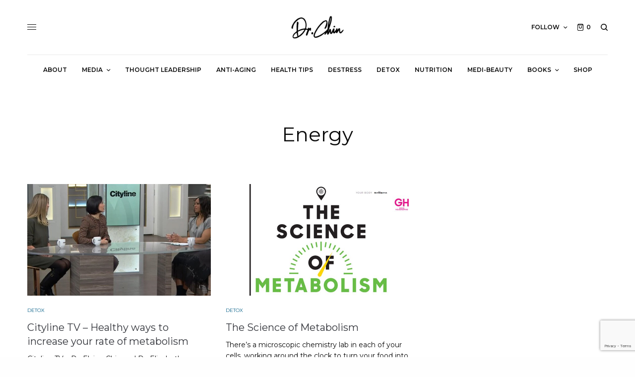

--- FILE ---
content_type: text/html; charset=UTF-8
request_url: https://drelainechin.com/tag/energy/
body_size: 17502
content:
<!doctype html>
<html lang="en-CA">
<head>
	<meta charset="UTF-8" />
	<meta name="viewport" content="width=device-width, initial-scale=1, maximum-scale=1, viewport-fit=cover">
	<link rel="profile" href="http://gmpg.org/xfn/11">
	<link rel="pingback" href="https://drelainechin.com/xmlrpc.php">
	<title>Energy &#8211; Dr. Elaine Chin</title>
<meta name='robots' content='max-image-preview:large' />
	<style>img:is([sizes="auto" i], [sizes^="auto," i]) { contain-intrinsic-size: 3000px 1500px }</style>
	<link rel='dns-prefetch' href='//cdn.plyr.io' />
<link rel='dns-prefetch' href='//fonts.googleapis.com' />
<link rel='dns-prefetch' href='//use.typekit.net' />
<link rel="alternate" type="application/rss+xml" title="Dr. Elaine Chin &raquo; Feed" href="https://drelainechin.com/feed/" />
<link rel="preconnect" href="//fonts.gstatic.com/" crossorigin><link rel="alternate" type="application/rss+xml" title="Dr. Elaine Chin &raquo; Energy Tag Feed" href="https://drelainechin.com/tag/energy/feed/" />
<script type="text/javascript">
/* <![CDATA[ */
window._wpemojiSettings = {"baseUrl":"https:\/\/s.w.org\/images\/core\/emoji\/15.0.3\/72x72\/","ext":".png","svgUrl":"https:\/\/s.w.org\/images\/core\/emoji\/15.0.3\/svg\/","svgExt":".svg","source":{"concatemoji":"https:\/\/drelainechin.com\/wp-includes\/js\/wp-emoji-release.min.js?ver=452dea09237086f4814086475d97df02"}};
/*! This file is auto-generated */
!function(i,n){var o,s,e;function c(e){try{var t={supportTests:e,timestamp:(new Date).valueOf()};sessionStorage.setItem(o,JSON.stringify(t))}catch(e){}}function p(e,t,n){e.clearRect(0,0,e.canvas.width,e.canvas.height),e.fillText(t,0,0);var t=new Uint32Array(e.getImageData(0,0,e.canvas.width,e.canvas.height).data),r=(e.clearRect(0,0,e.canvas.width,e.canvas.height),e.fillText(n,0,0),new Uint32Array(e.getImageData(0,0,e.canvas.width,e.canvas.height).data));return t.every(function(e,t){return e===r[t]})}function u(e,t,n){switch(t){case"flag":return n(e,"\ud83c\udff3\ufe0f\u200d\u26a7\ufe0f","\ud83c\udff3\ufe0f\u200b\u26a7\ufe0f")?!1:!n(e,"\ud83c\uddfa\ud83c\uddf3","\ud83c\uddfa\u200b\ud83c\uddf3")&&!n(e,"\ud83c\udff4\udb40\udc67\udb40\udc62\udb40\udc65\udb40\udc6e\udb40\udc67\udb40\udc7f","\ud83c\udff4\u200b\udb40\udc67\u200b\udb40\udc62\u200b\udb40\udc65\u200b\udb40\udc6e\u200b\udb40\udc67\u200b\udb40\udc7f");case"emoji":return!n(e,"\ud83d\udc26\u200d\u2b1b","\ud83d\udc26\u200b\u2b1b")}return!1}function f(e,t,n){var r="undefined"!=typeof WorkerGlobalScope&&self instanceof WorkerGlobalScope?new OffscreenCanvas(300,150):i.createElement("canvas"),a=r.getContext("2d",{willReadFrequently:!0}),o=(a.textBaseline="top",a.font="600 32px Arial",{});return e.forEach(function(e){o[e]=t(a,e,n)}),o}function t(e){var t=i.createElement("script");t.src=e,t.defer=!0,i.head.appendChild(t)}"undefined"!=typeof Promise&&(o="wpEmojiSettingsSupports",s=["flag","emoji"],n.supports={everything:!0,everythingExceptFlag:!0},e=new Promise(function(e){i.addEventListener("DOMContentLoaded",e,{once:!0})}),new Promise(function(t){var n=function(){try{var e=JSON.parse(sessionStorage.getItem(o));if("object"==typeof e&&"number"==typeof e.timestamp&&(new Date).valueOf()<e.timestamp+604800&&"object"==typeof e.supportTests)return e.supportTests}catch(e){}return null}();if(!n){if("undefined"!=typeof Worker&&"undefined"!=typeof OffscreenCanvas&&"undefined"!=typeof URL&&URL.createObjectURL&&"undefined"!=typeof Blob)try{var e="postMessage("+f.toString()+"("+[JSON.stringify(s),u.toString(),p.toString()].join(",")+"));",r=new Blob([e],{type:"text/javascript"}),a=new Worker(URL.createObjectURL(r),{name:"wpTestEmojiSupports"});return void(a.onmessage=function(e){c(n=e.data),a.terminate(),t(n)})}catch(e){}c(n=f(s,u,p))}t(n)}).then(function(e){for(var t in e)n.supports[t]=e[t],n.supports.everything=n.supports.everything&&n.supports[t],"flag"!==t&&(n.supports.everythingExceptFlag=n.supports.everythingExceptFlag&&n.supports[t]);n.supports.everythingExceptFlag=n.supports.everythingExceptFlag&&!n.supports.flag,n.DOMReady=!1,n.readyCallback=function(){n.DOMReady=!0}}).then(function(){return e}).then(function(){var e;n.supports.everything||(n.readyCallback(),(e=n.source||{}).concatemoji?t(e.concatemoji):e.wpemoji&&e.twemoji&&(t(e.twemoji),t(e.wpemoji)))}))}((window,document),window._wpemojiSettings);
/* ]]> */
</script>
<link rel='stylesheet' id='sbi_styles-css' href='https://drelainechin.com/wp-content/plugins/instagram-feed-pro/css/sbi-styles.min.css?ver=6.9.0' type='text/css' media='all' />
<style id='wp-emoji-styles-inline-css' type='text/css'>

	img.wp-smiley, img.emoji {
		display: inline !important;
		border: none !important;
		box-shadow: none !important;
		height: 1em !important;
		width: 1em !important;
		margin: 0 0.07em !important;
		vertical-align: -0.1em !important;
		background: none !important;
		padding: 0 !important;
	}
</style>
<link rel='stylesheet' id='wp-block-library-css' href='https://drelainechin.com/wp-includes/css/dist/block-library/style.min.css?ver=452dea09237086f4814086475d97df02' type='text/css' media='all' />
<link rel='stylesheet' id='mpp_gutenberg-css' href='https://drelainechin.com/wp-content/plugins/metronet-profile-picture/dist/blocks.style.build.css?ver=2.6.3' type='text/css' media='all' />
<style id='classic-theme-styles-inline-css' type='text/css'>
/*! This file is auto-generated */
.wp-block-button__link{color:#fff;background-color:#32373c;border-radius:9999px;box-shadow:none;text-decoration:none;padding:calc(.667em + 2px) calc(1.333em + 2px);font-size:1.125em}.wp-block-file__button{background:#32373c;color:#fff;text-decoration:none}
</style>
<style id='global-styles-inline-css' type='text/css'>
:root{--wp--preset--aspect-ratio--square: 1;--wp--preset--aspect-ratio--4-3: 4/3;--wp--preset--aspect-ratio--3-4: 3/4;--wp--preset--aspect-ratio--3-2: 3/2;--wp--preset--aspect-ratio--2-3: 2/3;--wp--preset--aspect-ratio--16-9: 16/9;--wp--preset--aspect-ratio--9-16: 9/16;--wp--preset--color--black: #000000;--wp--preset--color--cyan-bluish-gray: #abb8c3;--wp--preset--color--white: #ffffff;--wp--preset--color--pale-pink: #f78da7;--wp--preset--color--vivid-red: #cf2e2e;--wp--preset--color--luminous-vivid-orange: #ff6900;--wp--preset--color--luminous-vivid-amber: #fcb900;--wp--preset--color--light-green-cyan: #7bdcb5;--wp--preset--color--vivid-green-cyan: #00d084;--wp--preset--color--pale-cyan-blue: #8ed1fc;--wp--preset--color--vivid-cyan-blue: #0693e3;--wp--preset--color--vivid-purple: #9b51e0;--wp--preset--color--thb-accent: #045e86;--wp--preset--gradient--vivid-cyan-blue-to-vivid-purple: linear-gradient(135deg,rgba(6,147,227,1) 0%,rgb(155,81,224) 100%);--wp--preset--gradient--light-green-cyan-to-vivid-green-cyan: linear-gradient(135deg,rgb(122,220,180) 0%,rgb(0,208,130) 100%);--wp--preset--gradient--luminous-vivid-amber-to-luminous-vivid-orange: linear-gradient(135deg,rgba(252,185,0,1) 0%,rgba(255,105,0,1) 100%);--wp--preset--gradient--luminous-vivid-orange-to-vivid-red: linear-gradient(135deg,rgba(255,105,0,1) 0%,rgb(207,46,46) 100%);--wp--preset--gradient--very-light-gray-to-cyan-bluish-gray: linear-gradient(135deg,rgb(238,238,238) 0%,rgb(169,184,195) 100%);--wp--preset--gradient--cool-to-warm-spectrum: linear-gradient(135deg,rgb(74,234,220) 0%,rgb(151,120,209) 20%,rgb(207,42,186) 40%,rgb(238,44,130) 60%,rgb(251,105,98) 80%,rgb(254,248,76) 100%);--wp--preset--gradient--blush-light-purple: linear-gradient(135deg,rgb(255,206,236) 0%,rgb(152,150,240) 100%);--wp--preset--gradient--blush-bordeaux: linear-gradient(135deg,rgb(254,205,165) 0%,rgb(254,45,45) 50%,rgb(107,0,62) 100%);--wp--preset--gradient--luminous-dusk: linear-gradient(135deg,rgb(255,203,112) 0%,rgb(199,81,192) 50%,rgb(65,88,208) 100%);--wp--preset--gradient--pale-ocean: linear-gradient(135deg,rgb(255,245,203) 0%,rgb(182,227,212) 50%,rgb(51,167,181) 100%);--wp--preset--gradient--electric-grass: linear-gradient(135deg,rgb(202,248,128) 0%,rgb(113,206,126) 100%);--wp--preset--gradient--midnight: linear-gradient(135deg,rgb(2,3,129) 0%,rgb(40,116,252) 100%);--wp--preset--font-size--small: 13px;--wp--preset--font-size--medium: 20px;--wp--preset--font-size--large: 36px;--wp--preset--font-size--x-large: 42px;--wp--preset--spacing--20: 0.44rem;--wp--preset--spacing--30: 0.67rem;--wp--preset--spacing--40: 1rem;--wp--preset--spacing--50: 1.5rem;--wp--preset--spacing--60: 2.25rem;--wp--preset--spacing--70: 3.38rem;--wp--preset--spacing--80: 5.06rem;--wp--preset--shadow--natural: 6px 6px 9px rgba(0, 0, 0, 0.2);--wp--preset--shadow--deep: 12px 12px 50px rgba(0, 0, 0, 0.4);--wp--preset--shadow--sharp: 6px 6px 0px rgba(0, 0, 0, 0.2);--wp--preset--shadow--outlined: 6px 6px 0px -3px rgba(255, 255, 255, 1), 6px 6px rgba(0, 0, 0, 1);--wp--preset--shadow--crisp: 6px 6px 0px rgba(0, 0, 0, 1);}:where(.is-layout-flex){gap: 0.5em;}:where(.is-layout-grid){gap: 0.5em;}body .is-layout-flex{display: flex;}.is-layout-flex{flex-wrap: wrap;align-items: center;}.is-layout-flex > :is(*, div){margin: 0;}body .is-layout-grid{display: grid;}.is-layout-grid > :is(*, div){margin: 0;}:where(.wp-block-columns.is-layout-flex){gap: 2em;}:where(.wp-block-columns.is-layout-grid){gap: 2em;}:where(.wp-block-post-template.is-layout-flex){gap: 1.25em;}:where(.wp-block-post-template.is-layout-grid){gap: 1.25em;}.has-black-color{color: var(--wp--preset--color--black) !important;}.has-cyan-bluish-gray-color{color: var(--wp--preset--color--cyan-bluish-gray) !important;}.has-white-color{color: var(--wp--preset--color--white) !important;}.has-pale-pink-color{color: var(--wp--preset--color--pale-pink) !important;}.has-vivid-red-color{color: var(--wp--preset--color--vivid-red) !important;}.has-luminous-vivid-orange-color{color: var(--wp--preset--color--luminous-vivid-orange) !important;}.has-luminous-vivid-amber-color{color: var(--wp--preset--color--luminous-vivid-amber) !important;}.has-light-green-cyan-color{color: var(--wp--preset--color--light-green-cyan) !important;}.has-vivid-green-cyan-color{color: var(--wp--preset--color--vivid-green-cyan) !important;}.has-pale-cyan-blue-color{color: var(--wp--preset--color--pale-cyan-blue) !important;}.has-vivid-cyan-blue-color{color: var(--wp--preset--color--vivid-cyan-blue) !important;}.has-vivid-purple-color{color: var(--wp--preset--color--vivid-purple) !important;}.has-black-background-color{background-color: var(--wp--preset--color--black) !important;}.has-cyan-bluish-gray-background-color{background-color: var(--wp--preset--color--cyan-bluish-gray) !important;}.has-white-background-color{background-color: var(--wp--preset--color--white) !important;}.has-pale-pink-background-color{background-color: var(--wp--preset--color--pale-pink) !important;}.has-vivid-red-background-color{background-color: var(--wp--preset--color--vivid-red) !important;}.has-luminous-vivid-orange-background-color{background-color: var(--wp--preset--color--luminous-vivid-orange) !important;}.has-luminous-vivid-amber-background-color{background-color: var(--wp--preset--color--luminous-vivid-amber) !important;}.has-light-green-cyan-background-color{background-color: var(--wp--preset--color--light-green-cyan) !important;}.has-vivid-green-cyan-background-color{background-color: var(--wp--preset--color--vivid-green-cyan) !important;}.has-pale-cyan-blue-background-color{background-color: var(--wp--preset--color--pale-cyan-blue) !important;}.has-vivid-cyan-blue-background-color{background-color: var(--wp--preset--color--vivid-cyan-blue) !important;}.has-vivid-purple-background-color{background-color: var(--wp--preset--color--vivid-purple) !important;}.has-black-border-color{border-color: var(--wp--preset--color--black) !important;}.has-cyan-bluish-gray-border-color{border-color: var(--wp--preset--color--cyan-bluish-gray) !important;}.has-white-border-color{border-color: var(--wp--preset--color--white) !important;}.has-pale-pink-border-color{border-color: var(--wp--preset--color--pale-pink) !important;}.has-vivid-red-border-color{border-color: var(--wp--preset--color--vivid-red) !important;}.has-luminous-vivid-orange-border-color{border-color: var(--wp--preset--color--luminous-vivid-orange) !important;}.has-luminous-vivid-amber-border-color{border-color: var(--wp--preset--color--luminous-vivid-amber) !important;}.has-light-green-cyan-border-color{border-color: var(--wp--preset--color--light-green-cyan) !important;}.has-vivid-green-cyan-border-color{border-color: var(--wp--preset--color--vivid-green-cyan) !important;}.has-pale-cyan-blue-border-color{border-color: var(--wp--preset--color--pale-cyan-blue) !important;}.has-vivid-cyan-blue-border-color{border-color: var(--wp--preset--color--vivid-cyan-blue) !important;}.has-vivid-purple-border-color{border-color: var(--wp--preset--color--vivid-purple) !important;}.has-vivid-cyan-blue-to-vivid-purple-gradient-background{background: var(--wp--preset--gradient--vivid-cyan-blue-to-vivid-purple) !important;}.has-light-green-cyan-to-vivid-green-cyan-gradient-background{background: var(--wp--preset--gradient--light-green-cyan-to-vivid-green-cyan) !important;}.has-luminous-vivid-amber-to-luminous-vivid-orange-gradient-background{background: var(--wp--preset--gradient--luminous-vivid-amber-to-luminous-vivid-orange) !important;}.has-luminous-vivid-orange-to-vivid-red-gradient-background{background: var(--wp--preset--gradient--luminous-vivid-orange-to-vivid-red) !important;}.has-very-light-gray-to-cyan-bluish-gray-gradient-background{background: var(--wp--preset--gradient--very-light-gray-to-cyan-bluish-gray) !important;}.has-cool-to-warm-spectrum-gradient-background{background: var(--wp--preset--gradient--cool-to-warm-spectrum) !important;}.has-blush-light-purple-gradient-background{background: var(--wp--preset--gradient--blush-light-purple) !important;}.has-blush-bordeaux-gradient-background{background: var(--wp--preset--gradient--blush-bordeaux) !important;}.has-luminous-dusk-gradient-background{background: var(--wp--preset--gradient--luminous-dusk) !important;}.has-pale-ocean-gradient-background{background: var(--wp--preset--gradient--pale-ocean) !important;}.has-electric-grass-gradient-background{background: var(--wp--preset--gradient--electric-grass) !important;}.has-midnight-gradient-background{background: var(--wp--preset--gradient--midnight) !important;}.has-small-font-size{font-size: var(--wp--preset--font-size--small) !important;}.has-medium-font-size{font-size: var(--wp--preset--font-size--medium) !important;}.has-large-font-size{font-size: var(--wp--preset--font-size--large) !important;}.has-x-large-font-size{font-size: var(--wp--preset--font-size--x-large) !important;}
:where(.wp-block-post-template.is-layout-flex){gap: 1.25em;}:where(.wp-block-post-template.is-layout-grid){gap: 1.25em;}
:where(.wp-block-columns.is-layout-flex){gap: 2em;}:where(.wp-block-columns.is-layout-grid){gap: 2em;}
:root :where(.wp-block-pullquote){font-size: 1.5em;line-height: 1.6;}
</style>
<link rel='stylesheet' id='fvp-frontend-css' href='https://drelainechin.com/wp-content/plugins/featured-video-plus/styles/frontend.css?ver=2.3.3' type='text/css' media='all' />
<style id='woocommerce-inline-inline-css' type='text/css'>
.woocommerce form .form-row .required { visibility: visible; }
</style>
<link rel='stylesheet' id='brands-styles-css' href='https://drelainechin.com/wp-content/plugins/woocommerce/assets/css/brands.css?ver=10.3.7' type='text/css' media='all' />
<link rel='stylesheet' id='thb-app-css' href='https://drelainechin.com/wp-content/themes/theissue/assets/css/app.css?ver=1.6.9' type='text/css' media='all' />
<style id='thb-app-inline-css' type='text/css'>
body,h1, .h1, h2, .h2, h3, .h3, h4, .h4, h5, .h5, h6, .h6,.thb-lightbox-button .thb-lightbox-text,.post .post-category,.post.thumbnail-seealso .thb-seealso-text,.thb-entry-footer,.smart-list .smart-list-title .smart-list-count,.smart-list .thb-smart-list-content .smart-list-count,.thb-carousel.bottom-arrows .slick-bottom-arrows,.thb-hotspot-container,.thb-pin-it-container .thb-pin-it,label,input[type="text"],input[type="password"],input[type="date"],input[type="datetime"],input[type="email"],input[type="number"],input[type="search"],input[type="tel"],input[type="time"],input[type="url"],textarea,.testimonial-author,.thb-article-sponsors,input[type="submit"],submit,.button,.btn,.btn-block,.btn-text,.post .post-gallery .thb-post-icon,.post .thb-post-bottom,.woocommerce-MyAccount-navigation,.featured_image_credit,.widget .thb-widget-title,.thb-readmore .thb-readmore-title,.widget.thb_widget_instagram .thb-instagram-header,.widget.thb_widget_instagram .thb-instagram-footer,.thb-instagram-row figure .instagram-link,.widget.thb_widget_top_reviews .post .widget-review-title-holder .thb-widget-score,.thb-instagram-row figure,.widget.thb_widget_top_categories .thb-widget-category-link .thb-widget-category-name,.widget.thb_widget_twitter .thb-twitter-user,.widget.thb_widget_twitter .thb-tweet .thb-tweet-time,.widget.thb_widget_twitter .thb-tweet .thb-tweet-actions,.thb-social-links-container,.login-page-form,.woocommerce .woocommerce-form-login .lost_password,.woocommerce-message, .woocommerce-error, .woocommerce-notice, .woocommerce-info,.woocommerce-success,.select2,.woocommerce-MyAccount-content legend,.shop_table,.thb-lightbox-button .thb-lightbox-thumbs,.post.thumbnail-style6 .post-gallery .now-playing,.widget.thb_widget_top_reviews .post .widget-review-title-holder .thb-widget-score strong,.post.thumbnail-style8 .thumb_large_count,.post.thumbnail-style4 .thumb_count,.post .thb-read-more {font-family:Montserrat, 'BlinkMacSystemFont', -apple-system, 'Roboto', 'Lucida Sans';}.post-title h1,.post-title h2,.post-title h3,.post-title h4,.post-title h5,.post-title h6 {font-family:Montserrat, 'BlinkMacSystemFont', -apple-system, 'Roboto', 'Lucida Sans';letter-spacing:0em !important;}.post-content,.post-excerpt,.thb-article-subscribe p,.thb-article-author p,.commentlist .comment p, .commentlist .review p,.thb-executive-summary,.thb-newsletter-form p,.search-title p,.thb-product-detail .product-information .woocommerce-product-details__short-description,.widget:not(.woocommerce) p,.thb-author-info .thb-author-page-description p,.wpb_text_column,.no-vc,.woocommerce-tabs .wc-tab,.woocommerce-tabs .wc-tab p:not(.stars),.thb-pricing-table .pricing-container .pricing-description,.content404 p,.subfooter p {}.thb-full-menu {}.thb-mobile-menu,.thb-secondary-menu {}.thb-dropcap-on .post-detail .post-content>p:first-of-type:first-letter,.thb-dropcap-on .post-detail .post-content>.row:first-of-type .columns:first-of-type .wpb_text_column:first-of-type .wpb_wrapper>p:first-of-type:first-letter {}.widget.style1 .thb-widget-title,.widget.style2 .thb-widget-title,.widget.style3 .thb-widget-title {}em {}label {}input[type="submit"],submit,.button,.btn,.btn-block,.btn-text {}.article-container .post-content,.article-container .post-content p:not(.wp-block-cover-text) {font-weight:400;font-size:18px;}.post .post-category {font-weight:400;font-size:10px;letter-spacing:0em !important;}.post-detail .thb-executive-summary li {font-weight:400;}.post .post-excerpt {font-weight:400;}.thb-full-menu>li>a:not(.logolink) {}.thb-full-menu li .sub-menu li a {font-size:11px;}.thb-mobile-menu>li>a {}.thb-mobile-menu .sub-menu a {}.thb-secondary-menu a {}#mobile-menu .menu-footer {}#mobile-menu .thb-social-links-container .thb-social-link-wrap .thb-social-link .thb-social-icon-container {}.widget .thb-widget-title,.widget.style2 .thb-widget-title,.widget.style3 .thb-widget-title{font-size:16px;text-transform:capitalize !important;}.footer .widget .thb-widget-title,.footer .widget.style2 .thb-widget-title,.footer .widget.style3 .thb-widget-title {font-weight:600;font-size:12px;text-transform:uppercase !important;}.footer .widget,.footer .widget p {font-weight:600;font-size:11px;text-transform:uppercase !important;}.subfooter .thb-full-menu>li>a:not(.logolink) {}.subfooter p {}.subfooter .thb-social-links-container.thb-social-horizontal .thb-social-link-wrap .thb-social-icon-container,.subfooter.style6 .thb-social-links-container.thb-social-horizontal .thb-social-link-wrap .thb-social-icon-container {}#scroll_to_top {}.search-title p {}@media screen and (min-width:1024px) {h1,.h1 {font-weight:500;}}h1,.h1 {}@media screen and (min-width:1024px) {h2 {font-weight:500;}}h2 {}@media screen and (min-width:1024px) {h3 {font-weight:500;}}h3 {}@media screen and (min-width:1024px) {h4 {font-weight:300;}}h4 {}@media screen and (min-width:1024px) {h5 {font-weight:300;}}h5 {}h6 {font-weight:300;}.logo-holder .logolink .logoimg {max-height:50px;}.logo-holder .logolink .logoimg[src$=".svg"] {max-height:100%;height:50px;}@media screen and (max-width:1023px) {.header.header-mobile .logo-holder .logolink .logoimg {max-height:px;}.header.header-mobile .logo-holder .logolink .logoimg[src$=".svg"] {max-height:100%;height:px;}}.header.fixed:not(.header-mobile) .logo-holder .logolink .logoimg {max-height:32px;}.header.fixed:not(.header-mobile) .logo-holder .logolink .logoimg {max-height:100%;height:32px;}#mobile-menu .logolink .logoimg {max-height:32px;}#mobile-menu .logolink .logoimg {max-height:100%;height:32px;}.header:not(.fixed):not(.header-mobile):not(.style1) {padding-top:0px;padding-bottom:0px;}.header.style1 .header-logo-row {padding-top:0px;padding-bottom:0px;}a:hover,h1 small, h2 small, h3 small, h4 small, h5 small, h6 small,h1 small a, h2 small a, h3 small a, h4 small a, h5 small a, h6 small a,.secondary-area .thb-follow-holder .sub-menu .subscribe_part .thb-newsletter-form h4,.secondary-area .thb-follow-holder .sub-menu .subscribe_part .thb-newsletter-form .newsletter-form .btn:hover,.thb-full-menu.thb-standard > li.current-menu-item:not(.has-hash) > a,.thb-full-menu > li > a:not(.logolink)[data-filter].active,.thb-dropdown-color-dark .thb-full-menu .sub-menu li a:hover,#mobile-menu.dark .thb-mobile-menu > li > a:hover,#mobile-menu.dark .sub-menu a:hover,#mobile-menu.dark .thb-secondary-menu a:hover,.thb-secondary-menu a:hover,.post .thb-read-more:hover,.post:not(.white-post-content) .thb-post-bottom.sponsored-bottom ul li,.post:not(.white-post-content) .thb-post-bottom .post-share:hover,.thb-dropcap-on .post-detail .post-content>p:first-of-type:first-letter,.thb-dropcap-on .post-detail .post-content>.row:first-of-type .columns:first-of-type .wpb_text_column:first-of-type .wpb_wrapper>p:first-of-type:first-letter,.post-detail .thb-executive-summary li:before,.thb-readmore p a,input[type="submit"].white:hover,.button.white:hover,.btn.white:hover,input[type="submit"].style2.accent,.button.style2.accent,.btn.style2.accent,.search-title h1 strong,.thb-author-page-meta a:hover,.widget.thb_widget_top_reviews .post .widget-review-title-holder .thb-widget-score strong,.thb-autotype .thb-autotype-entry,.thb_location_container.row .thb_location h5,.thb-page-menu li:hover a, .thb-page-menu li.current_page_item a,.thb-tabs.style3 .vc_tta-panel-heading h4 a:hover,.thb-tabs.style3 .vc_tta-panel-heading h4 a.active,.thb-tabs.style4 .vc_tta-panel-heading h4 a:hover,.thb-tabs.style4 .vc_tta-panel-heading h4 a.active,.thb-iconbox.top.type5 .iconbox-content .thb-read-more,.thb-testimonials.style7 .testimonial-author cite,.thb-testimonials.style7 .testimonial-author span,.thb-article-reactions .row .columns .thb-reaction.active .thb-reaction-count,.thb-article-sponsors .sponsored-by,.thb-cookie-bar .thb-cookie-text a,.thb-pricing-table.style2 .pricing-container .thb_pricing_head .thb-price,.thb-hotspot-container .product-hotspots .product-title .hotspots-buynow,.plyr--full-ui input[type=range],.woocommerce-checkout-payment .wc_payment_methods .wc_payment_method.payment_method_paypal .about_paypal,.has-thb-accent-color,.wp-block-button .wp-block-button__link.has-thb-accent-color {color:#045e86;}.columns.thb-light-column .thb-newsletter-form .btn:hover,.secondary-area .thb-trending-holder .thb-full-menu li.menu-item-has-children .sub-menu .thb-trending .thb-trending-tabs a.active,.thb-full-menu.thb-line-marker > li > a:before,#mobile-menu.dark .widget.thb_widget_subscribe .btn:hover,.post .thb-read-more:after,.post.style4 .post-gallery:after,.post.style5 .post-inner-content,.post.style13 .post-gallery:after,.smart-list .smart-list-title .smart-list-count,.smart-list.smart-list-v3 .thb-smart-list-nav .arrow:not(.disabled):hover,.thb-custom-checkbox input[type="checkbox"]:checked + label:before,input[type="submit"]:not(.white):not(.grey):not(.style2):not(.white):not(.add_to_cart_button):not(.accent):hover,.button:not(.white):not(.grey):not(.style2):not(.white):not(.add_to_cart_button):not(.accent):hover,.btn:not(.white):not(.grey):not(.style2):not(.white):not(.add_to_cart_button):not(.accent):hover,input[type="submit"].grey:hover,.button.grey:hover,.btn.grey:hover,input[type="submit"].accent, input[type="submit"].checkout,.button.accent,.button.checkout,.btn.accent,.btn.checkout,input[type="submit"].style2.accent:hover,.button.style2.accent:hover,.btn.style2.accent:hover,.btn-text.style3 .circle-btn,.widget.thb_widget_top_categories .thb-widget-category-link:hover .thb-widget-category-name,.thb-progressbar .thb-progress span,.thb-page-menu.style1 li:hover a, .thb-page-menu.style1 li.current_page_item a,.thb-client-row.thb-opacity.with-accent .thb-client:hover,.thb-client-row .style4 .accent-color,.thb-tabs.style1 .vc_tta-panel-heading h4 a:before,.thb-testimonials.style7 .thb-carousel .slick-dots .select,.thb-categorylinks.style2 a:after,.thb-category-card:hover,.thb-hotspot-container .thb-hotspot.pin-accent,.pagination ul .page-numbers.current, .pagination ul .page-numbers:not(.dots):hover,.pagination .nav-links .page-numbers.current,.pagination .nav-links .page-numbers:not(.dots):hover,.woocommerce-pagination ul .page-numbers.current,.woocommerce-pagination ul .page-numbers:not(.dots):hover,.woocommerce-pagination .nav-links .page-numbers.current,.woocommerce-pagination .nav-links .page-numbers:not(.dots):hover,.plyr__control--overlaid,.plyr--video .plyr__control.plyr__tab-focus, .plyr--video .plyr__control:hover, .plyr--video .plyr__control[aria-expanded=true],.badge.onsale,.demo_store,.products .product .product_after_title .button:hover:after,.woocommerce-MyAccount-navigation ul li:hover a, .woocommerce-MyAccount-navigation ul li.is-active a,.has-thb-accent-background-color,.wp-block-button .wp-block-button__link.has-thb-accent-background-color {background-color:#045e86;}.thb-dark-mode-on .btn.grey:hover,.thb-dark-mode-on .thb-pricing-table.style2 .pricing-container .btn:hover,.thb-dark-mode-on .woocommerce-checkout-payment .wc_payment_methods+.place-order .button:hover {background-color:#045e86;}input[type="submit"].accent:hover, input[type="submit"].checkout:hover,.button.accent:hover,.button.checkout:hover,.btn.accent:hover,.btn.checkout:hover {background-color:#045579;}.post-detail .post-split-title-container,.thb-article-reactions .row .columns .thb-reaction.active .thb-reaction-image,.secondary-area .thb-follow-holder .sub-menu .subscribe_part {background-color:rgba(4,94,134, 0.05) !important;}.post.style6.style6-bg .post-inner-content {background-color:rgba(4,94,134, 0.15);}.thb-lightbox-button:hover {background-color:rgba(4,94,134, 0.05);}.thb-tabs.style3 .vc_tta-panel-heading h4 a:before {background-color:rgba(4,94,134, 0.4);}.secondary-area .thb-trending-holder .thb-full-menu li.menu-item-has-children .sub-menu .thb-trending .thb-trending-tabs a.active,.post .post-title a:hover > span,.post.sticky .post-title a>span,.thb-lightbox-button:hover,.thb-custom-checkbox label:before,input[type="submit"].style2.accent,.button.style2.accent,.btn.style2.accent,.thb-page-menu.style1 li:hover a, .thb-page-menu.style1 li.current_page_item a,.thb-client-row.has-border.thb-opacity.with-accent .thb-client:hover,.thb-iconbox.top.type5,.thb-article-reactions .row .columns .thb-reaction:hover .thb-reaction-image,.thb-article-reactions .row .columns .thb-reaction.active .thb-reaction-image,.pagination ul .page-numbers.current, .pagination ul .page-numbers:not(.dots):hover,.pagination .nav-links .page-numbers.current,.pagination .nav-links .page-numbers:not(.dots):hover,.woocommerce-pagination ul .page-numbers.current,.woocommerce-pagination ul .page-numbers:not(.dots):hover,.woocommerce-pagination .nav-links .page-numbers.current,.woocommerce-pagination .nav-links .page-numbers:not(.dots):hover,.woocommerce-MyAccount-navigation ul li:hover a, .woocommerce-MyAccount-navigation ul li.is-active a {border-color:#045e86;}.thb-page-menu.style1 li:hover + li a, .thb-page-menu.style1 li.current_page_item + li a,.woocommerce-MyAccount-navigation ul li:hover + li a, .woocommerce-MyAccount-navigation ul li.is-active + li a {border-top-color:#045e86;}.text-underline-style:after, .post-detail .post-content > p > a:after, .post-detail .post-content>ul:not([class])>li>a:after, .post-detail .post-content>ol:not([class])>li>a:after, .wpb_text_column p > a:after, .smart-list .thb-smart-list-content p > a:after, .post-gallery-content .thb-content-row .columns.image-text p>a:after {border-bottom-color:#045e86;}.secondary-area .thb-trending-holder .thb-full-menu li.menu-item-has-children .sub-menu .thb-trending .thb-trending-tabs a.active + a {border-left-color:#045e86;}.header.fixed .thb-reading-indicator .thb-indicator .indicator-hover,.header.fixed .thb-reading-indicator .thb-indicator .indicator-arrow,.commentlist .comment .reply a:hover svg path,.commentlist .review .reply a:hover svg path,.btn-text.style4 .arrow svg:first-child,.thb-iconbox.top.type5 .iconbox-content .thb-read-more svg,.thb-iconbox.top.type5 .iconbox-content .thb-read-more svg .bar,.thb-article-review.style2 .thb-article-figure .thb-average .thb-hexagon path {fill:#045e86;}@media screen and (-ms-high-contrast:active), (-ms-high-contrast:none) {.header.fixed .thb-reading-indicator:hover .thb-indicator .indicator-hover {fill:#045e86;}}.header.fixed .thb-reading-indicator .thb-indicator .indicator-fill {stroke:#045e86;}.thb-tabs.style2 .vc_tta-panel-heading h4 a.active {-moz-box-shadow:inset 0 -3px 0 #045e86, 0 1px 0 #045e86;-webkit-box-shadow:inset 0 -3px 0 #045e86, 0 1px 0 #045e86;box-shadow:inset 0 -3px 0 #045e86, 0 1px 0 #045e86;}.widget .thb-widget-title {color:#045e86;}.footer .widget .thb-widget-title,.footer.dark .widget .thb-widget-title {color:#045e86;}.footer,.footer p,.footer.dark,.footer.dark p {color:#000000;}.subfooter,.subfooter p,.subfooter.dark,.subfooter.dark p {opacity:1;color:#000000;}.post .post-content p a { color:#33353b !important; }.post .post-content p a:hover { color:#045e86 !important; }.post-detail .post-content>ol:not([class])>li> a { color:#33353b !important; }.post-detail .post-content>ol:not([class])>li> a:hover { color:#045e86 !important; }.post-detail .post-content>ul:not([class])>li> a { color:#33353b !important; }.post-detail .post-content>ul:not([class])>li> a:hover { color:#045e86 !important; }.post:not(.post-white-title):not(.featured-style):not(.white-post-content) .post-title a { color:#33353b !important; }.post:not(.post-white-title):not(.featured-style):not(.white-post-content) .post-title a:hover { color:#045e86 !important; }.post:not(.post-white-title):not(.featured-style):not(.white-post-content) .post-category a { color:#045e86 !important; }.post:not(.post-white-title):not(.featured-style):not(.white-post-content) .post-category a:hover { color:#33353b !important; }.post:not(.featured-style):not(.post-detail) .post-category a { color:#045e86 !important; }.post:not(.featured-style):not(.post-detail) .post-category a:hover { color:#33353b !important; }.post.post-detail:not(.post-detail-style3):not(.post-detail-style5):not(.post-detail-style7):not(.post-detail-style9) .post-detail-category a { color:#045e86 !important; }.post.post-detail:not(.post-detail-style3):not(.post-detail-style5):not(.post-detail-style7):not(.post-detail-style9) .post-detail-category a:hover { color:#33353b !important; }#mobile-menu .thb-mobile-menu>li> a { color:#33353b !important; }#mobile-menu .thb-mobile-menu>li> a:hover { color:#045e86 !important; }#mobile-menu.dark .thb-mobile-menu>li> a { color:#33353b !important; }#mobile-menu.dark .thb-mobile-menu>li> a:hover { color:#045e86 !important; }.page-id-112 #wrapper div[role="main"],.postid-112 #wrapper div[role="main"] {}.footer {background-color:#ececec !important;}.subfooter {background-color:#ececec !important;}.footer {padding-top:0px;padding-bottom:0px;}.subfooter {padding-top:0px;padding-bottom:60px;}.subfooter .footer-logo-holder .logoimg {max-height:42px;}.row.custom-instagram-row {position:relative;}.row.custom-instagram-row .thb_image_link {position:absolute;left:0;bottom:0;width:100%;z-index:10;margin:0;}.row.custom-instagram-row .thb_image_link img {width:100%;height:100%;object-fit:cover;}
</style>
<link rel='stylesheet' id='thb-woocommerce-css' href='https://drelainechin.com/wp-content/themes/theissue/assets/css/app-woocommerce.css?ver=1.6.9' type='text/css' media='all' />
<link rel='stylesheet' id='thb-style-css' href='https://drelainechin.com/wp-content/themes/theissue/style.css?ver=1.6.9' type='text/css' media='all' />
<link rel='stylesheet' id='thb-google-fonts-css' href='https://fonts.googleapis.com/css?family=Montserrat%3Aregular%2C500%2C600%2C700&#038;subset&#038;display=swap&#038;ver=1.6.9' type='text/css' media='all' />
<link rel='stylesheet' id='thb-typekit-css' href='https://use.typekit.net/ejg5xoz.css?ver=1.6.9' type='text/css' media='' />
<link rel='stylesheet' id='sv-wc-payment-gateway-payment-form-v5_10_4-css' href='https://drelainechin.com/wp-content/plugins/woocommerce-gateway-moneris/vendor/skyverge/wc-plugin-framework/woocommerce/payment-gateway/assets/css/frontend/sv-wc-payment-gateway-payment-form.min.css?ver=5.10.4' type='text/css' media='all' />
<link rel='stylesheet' id='wc-moneris-hosted-tokenization-css' href='https://drelainechin.com/wp-content/plugins/woocommerce-gateway-moneris/assets/css/frontend/wc-moneris-hosted-tokenization.min.css?ver=2.17.1' type='text/css' media='all' />
<script type="text/javascript" src="https://drelainechin.com/wp-includes/js/jquery/jquery.min.js?ver=3.7.1" id="jquery-core-js"></script>
<script type="text/javascript" src="https://drelainechin.com/wp-includes/js/jquery/jquery-migrate.min.js?ver=3.4.1" id="jquery-migrate-js"></script>
<script type="text/javascript" src="https://drelainechin.com/wp-content/plugins/featured-video-plus/js/jquery.fitvids.min.js?ver=master-2015-08" id="jquery.fitvids-js"></script>
<script type="text/javascript" id="fvp-frontend-js-extra">
/* <![CDATA[ */
var fvpdata = {"ajaxurl":"https:\/\/drelainechin.com\/wp-admin\/admin-ajax.php","nonce":"ffa39a1096","fitvids":"1","dynamic":"","overlay":"","opacity":"0.75","color":"b","width":"640"};
/* ]]> */
</script>
<script type="text/javascript" src="https://drelainechin.com/wp-content/plugins/featured-video-plus/js/frontend.min.js?ver=2.3.3" id="fvp-frontend-js"></script>
<script type="text/javascript" src="https://drelainechin.com/wp-content/plugins/woocommerce/assets/js/jquery-blockui/jquery.blockUI.min.js?ver=2.7.0-wc.10.3.7" id="wc-jquery-blockui-js" defer="defer" data-wp-strategy="defer"></script>
<script type="text/javascript" id="wc-add-to-cart-js-extra">
/* <![CDATA[ */
var wc_add_to_cart_params = {"ajax_url":"\/wp-admin\/admin-ajax.php","wc_ajax_url":"\/?wc-ajax=%%endpoint%%","i18n_view_cart":"View cart","cart_url":"https:\/\/drelainechin.com\/cart\/","is_cart":"","cart_redirect_after_add":"no"};
/* ]]> */
</script>
<script type="text/javascript" src="https://drelainechin.com/wp-content/plugins/woocommerce/assets/js/frontend/add-to-cart.min.js?ver=10.3.7" id="wc-add-to-cart-js" defer="defer" data-wp-strategy="defer"></script>
<script type="text/javascript" src="https://drelainechin.com/wp-content/plugins/woocommerce/assets/js/js-cookie/js.cookie.min.js?ver=2.1.4-wc.10.3.7" id="wc-js-cookie-js" defer="defer" data-wp-strategy="defer"></script>
<script type="text/javascript" id="woocommerce-js-extra">
/* <![CDATA[ */
var woocommerce_params = {"ajax_url":"\/wp-admin\/admin-ajax.php","wc_ajax_url":"\/?wc-ajax=%%endpoint%%","i18n_password_show":"Show password","i18n_password_hide":"Hide password"};
/* ]]> */
</script>
<script type="text/javascript" src="https://drelainechin.com/wp-content/plugins/woocommerce/assets/js/frontend/woocommerce.min.js?ver=10.3.7" id="woocommerce-js" defer="defer" data-wp-strategy="defer"></script>
<link rel="https://api.w.org/" href="https://drelainechin.com/wp-json/" /><link rel="alternate" title="JSON" type="application/json" href="https://drelainechin.com/wp-json/wp/v2/tags/112" /><link rel="EditURI" type="application/rsd+xml" title="RSD" href="https://drelainechin.com/xmlrpc.php?rsd" />


		<!-- GA Google Analytics @ https://m0n.co/ga -->
		<script async src="https://www.googletagmanager.com/gtag/js?id=G-5RQS7B11KS"></script>
		<script>
			window.dataLayer = window.dataLayer || [];
			function gtag(){dataLayer.push(arguments);}
			gtag('js', new Date());
			gtag('config', 'G-5RQS7B11KS');
		</script>

	<style type="text/css">
span.wcmmq_prefix {
    float: left;
    padding: 10px;
    margin: 0;
}
</style>
	<noscript><style>.woocommerce-product-gallery{ opacity: 1 !important; }</style></noscript>
	<style type="text/css">
body.custom-background #wrapper div[role="main"] { background-color: #ffffff; }
</style>
	<meta name="google-site-verification" content="VVRd25TmLdHFjYM9xWA0SzZdoQwawmBrE1R7KpWgwzA" />
<!-- Google Tag Manager -->
<script>(function(w,d,s,l,i){w[l]=w[l]||[];w[l].push({'gtm.start':
new Date().getTime(),event:'gtm.js'});var f=d.getElementsByTagName(s)[0],
j=d.createElement(s),dl=l!='dataLayer'?'&l='+l:'';j.async=true;j.src=
'https://www.googletagmanager.com/gtm.js?id='+i+dl;f.parentNode.insertBefore(j,f);
})(window,document,'script','dataLayer','GTM-MTCJ4FM');</script>
<!-- End Google Tag Manager --><link rel="icon" href="https://drelainechin.com/wp-content/uploads/2025/02/cropped-DrChin_Site-Icon-32x32.png" sizes="32x32" />
<link rel="icon" href="https://drelainechin.com/wp-content/uploads/2025/02/cropped-DrChin_Site-Icon-192x192.png" sizes="192x192" />
<link rel="apple-touch-icon" href="https://drelainechin.com/wp-content/uploads/2025/02/cropped-DrChin_Site-Icon-180x180.png" />
<meta name="msapplication-TileImage" content="https://drelainechin.com/wp-content/uploads/2025/02/cropped-DrChin_Site-Icon-270x270.png" />
<noscript><style> .wpb_animate_when_almost_visible { opacity: 1; }</style></noscript><style id="wpforms-css-vars-root">
				:root {
					--wpforms-field-border-radius: 3px;
--wpforms-field-border-style: solid;
--wpforms-field-border-size: 1px;
--wpforms-field-background-color: #ffffff;
--wpforms-field-border-color: rgba( 0, 0, 0, 0.25 );
--wpforms-field-border-color-spare: rgba( 0, 0, 0, 0.25 );
--wpforms-field-text-color: rgba( 0, 0, 0, 0.7 );
--wpforms-field-menu-color: #ffffff;
--wpforms-label-color: rgba( 0, 0, 0, 0.85 );
--wpforms-label-sublabel-color: rgba( 0, 0, 0, 0.55 );
--wpforms-label-error-color: #d63637;
--wpforms-button-border-radius: 3px;
--wpforms-button-border-style: none;
--wpforms-button-border-size: 1px;
--wpforms-button-background-color: #066aab;
--wpforms-button-border-color: #066aab;
--wpforms-button-text-color: #ffffff;
--wpforms-page-break-color: #066aab;
--wpforms-background-image: none;
--wpforms-background-position: center center;
--wpforms-background-repeat: no-repeat;
--wpforms-background-size: cover;
--wpforms-background-width: 100px;
--wpforms-background-height: 100px;
--wpforms-background-color: rgba( 0, 0, 0, 0 );
--wpforms-background-url: none;
--wpforms-container-padding: 0px;
--wpforms-container-border-style: none;
--wpforms-container-border-width: 1px;
--wpforms-container-border-color: #000000;
--wpforms-container-border-radius: 3px;
--wpforms-field-size-input-height: 43px;
--wpforms-field-size-input-spacing: 15px;
--wpforms-field-size-font-size: 16px;
--wpforms-field-size-line-height: 19px;
--wpforms-field-size-padding-h: 14px;
--wpforms-field-size-checkbox-size: 16px;
--wpforms-field-size-sublabel-spacing: 5px;
--wpforms-field-size-icon-size: 1;
--wpforms-label-size-font-size: 16px;
--wpforms-label-size-line-height: 19px;
--wpforms-label-size-sublabel-font-size: 14px;
--wpforms-label-size-sublabel-line-height: 17px;
--wpforms-button-size-font-size: 17px;
--wpforms-button-size-height: 41px;
--wpforms-button-size-padding-h: 15px;
--wpforms-button-size-margin-top: 10px;
--wpforms-container-shadow-size-box-shadow: none;

				}
			</style></head>
<body class="archive tag tag-energy tag-112 theme-theissue woocommerce-no-js fixed-header-on fixed-header-scroll-on thb-dropdown-color-light right-click-off thb-borders-off thb-pinit-off thb-boxed-off thb-dark-mode-off thb-capitalize-off thb-parallax-on thb-single-product-ajax-on thb-article-sidebar-mobile-off wpb-js-composer js-comp-ver-6.7.0 vc_responsive">
<!-- Google Tag Manager (noscript) -->
<noscript><iframe src="https://www.googletagmanager.com/ns.html?id=GTM-MTCJ4FM"
height="0" width="0" style="display:none;visibility:hidden"></iframe></noscript>
<!-- End Google Tag Manager (noscript) -->

 
<!-- Start Wrapper -->
<div id="wrapper" class="thb-page-transition-on">

			<!-- Start Fixed Header -->
		<header class="header fixed fixed-style1 header-full-width main-header-style2 fixed-header-full-width-on light-header thb-fixed-shadow-style1">
	<div class="row full-width-row">
		<div class="small-12 columns">
			<div class="thb-navbar">
				<div class="fixed-logo-holder">
						<div class="mobile-toggle-holder">
		<div class="mobile-toggle">
			<span></span><span></span><span></span>
		</div>
	</div>
							<div class="logo-holder fixed-logo-holder">
		<a href="https://drelainechin.com/" class="logolink" title="Dr. Elaine Chin">
			<img src="https://drelainechin.com/wp-content/uploads/2020/01/DrChin_Logo-Retina.png" class="logoimg logo-dark" alt="Dr. Elaine Chin" data-logo-alt="https://drelainechin.com/wp-content/uploads/2020/01/DrChin_Logo-Retina.png" />
		</a>
	</div>
					</div>
				<!-- Start Full Menu -->
<nav class="full-menu">
	<ul id="menu-navigation-left" class="thb-full-menu thb-standard"><li id="menu-item-1003" class="menu-item menu-item-type-post_type menu-item-object-page menu-item-1003"><a href="https://drelainechin.com/about/"><span>About</span></a></li>
<li id="menu-item-2742" class="menu-item menu-item-type-taxonomy menu-item-object-category menu-item-has-children menu-item-2742"><a href="https://drelainechin.com/category/media/"><span>Media</span></a>


<ul class="sub-menu ">
	<li id="menu-item-2745" class="menu-item menu-item-type-taxonomy menu-item-object-category menu-item-2745"><a href="https://drelainechin.com/category/media/cp24/"><span>CP24</span></a></li>
	<li id="menu-item-2746" class="menu-item menu-item-type-taxonomy menu-item-object-category menu-item-2746"><a href="https://drelainechin.com/category/media/your-morning-ctv/"><span>Your Morning at CTV</span></a></li>
	<li id="menu-item-2744" class="menu-item menu-item-type-taxonomy menu-item-object-category menu-item-2744"><a href="https://drelainechin.com/category/media/cityline/"><span>Cityline</span></a></li>
</ul>
</li>
<li id="menu-item-1009" class="menu-item menu-item-type-taxonomy menu-item-object-category menu-item-1009"><a href="https://drelainechin.com/category/thought-leadership/"><span>Thought Leadership</span></a></li>
<li id="menu-item-1011" class="menu-item menu-item-type-taxonomy menu-item-object-category menu-item-1011"><a href="https://drelainechin.com/category/anti-aging/"><span>Anti-Aging</span></a></li>
<li id="menu-item-1007" class="menu-item menu-item-type-taxonomy menu-item-object-category menu-item-1007"><a href="https://drelainechin.com/category/health-tips/"><span>Health Tips</span></a></li>
<li id="menu-item-1012" class="menu-item menu-item-type-taxonomy menu-item-object-category menu-item-1012"><a href="https://drelainechin.com/category/destress/"><span>Destress</span></a></li>
<li id="menu-item-1010" class="menu-item menu-item-type-taxonomy menu-item-object-category menu-item-1010"><a href="https://drelainechin.com/category/detox/"><span>Detox</span></a></li>
<li id="menu-item-1008" class="menu-item menu-item-type-taxonomy menu-item-object-category menu-item-1008"><a href="https://drelainechin.com/category/nutrition/"><span>Nutrition</span></a></li>
<li id="menu-item-2743" class="menu-item menu-item-type-taxonomy menu-item-object-category menu-item-2743"><a href="https://drelainechin.com/category/medi-beauty/"><span>Medi-Beauty</span></a></li>
<li id="menu-item-2466" class="menu-item menu-item-type-custom menu-item-object-custom menu-item-has-children menu-item-2466"><a><span>Books</span></a>


<ul class="sub-menu ">
	<li id="menu-item-2833" class="menu-item menu-item-type-post_type menu-item-object-page menu-item-2833"><a href="https://drelainechin.com/we-are-not-okay-the-book/"><span>We Are Not Okay (NEW!)</span></a></li>
	<li id="menu-item-2467" class="menu-item menu-item-type-custom menu-item-object-custom menu-item-2467"><a href="https://drelainechin.com/welcome-back-book/"><span>Welcome Back!</span></a></li>
	<li id="menu-item-2468" class="menu-item menu-item-type-custom menu-item-object-custom menu-item-2468"><a href="https://drelainechin.com/shop/books/lifelines-book/"><span>Lifelines</span></a></li>
</ul>
</li>
<li id="menu-item-2465" class="menu-item menu-item-type-post_type menu-item-object-page menu-item-2465"><a href="https://drelainechin.com/shop/"><span>Shop</span></a></li>
</ul></nav>
<!-- End Full Menu -->
					<div class="secondary-area">
			<div class="thb-follow-holder">
		<ul class="thb-full-menu thb-standard">
			<li class="menu-item-has-children">
				<a><span>Follow</span></a>
				<ul class="sub-menu">
					<li>	<div class="thb-social-links-container thb-social-vertical mono-icons">
				<div class="thb-social-link-wrap">
			<a href="https://instagram.com/elainechin.md" target="_blank" class="thb-social-link social-link-instagram" rel="noreferrer">
				<div class="thb-social-label-container">
					<div class="thb-social-icon-container"><i class="thb-icon-instagram"></i></div>
											<div class="thb-social-label">Instagram</div>				</div>
							</a>
		</div>
				<div class="thb-social-link-wrap">
			<a href="https://youtube.com/channel/UChXqaYzwbyN1GWKPIQZCGcA" target="_blank" class="thb-social-link social-link-youtube" rel="noreferrer">
				<div class="thb-social-label-container">
					<div class="thb-social-icon-container"><i class="thb-icon-youtube"></i></div>
											<div class="thb-social-label">Youtube</div>				</div>
							</a>
		</div>
				<div class="thb-social-link-wrap">
			<a href="https://www.linkedin.com/in/elaine-chin-m-d-m-b-a-4679063" target="_blank" class="thb-social-link social-link-linkedin" rel="noreferrer">
				<div class="thb-social-label-container">
					<div class="thb-social-icon-container"><i class="thb-icon-linkedin"></i></div>
											<div class="thb-social-label">Linkedin</div>				</div>
							</a>
		</div>
			</div>
		</li>
									</ul>
			</li>
		</ul>
	</div>
		<div class="thb-cart-holder">
	<ul class="thb-full-menu thb-standard">
		<li class="menu-item-has-children">
		<a><svg version="1.1" class="thb-cart-icon" xmlns="http://www.w3.org/2000/svg" xmlns:xlink="http://www.w3.org/1999/xlink" x="0px" y="0px"
	 viewBox="0 0 12 14" enable-background="new 0 0 12 14" xml:space="preserve"><path d="M12,2.3c0-0.1,0-0.3-0.1-0.4l-1.6-1.8C10.1,0,10,0,9.8,0H2.1C2,0,1.8,0,1.7,0.2L0.1,2C0,2,0,2.1,0,2.3h0v9.5
			C0,13,0.9,14,2.1,14h7.6c1.2,0,2.2-1,2.2-2.2L12,2.3L12,2.3z M2.4,1.1h7.1l0.6,0.7H1.8L2.4,1.1z M10.8,11.8c0,0.6-0.5,1.1-1,1.1
			H2.1c-0.6,0-1-0.5-1-1.1V2.9h9.7V11.8z M6,9.6c1.7,0,3-1.4,3-3.1V4.9c0-0.3-0.3-0.6-0.6-0.6c-0.3,0-0.6,0.3-0.6,0.6v1.6
			C7.9,7.6,7,8.4,6,8.4c-1.1,0-1.9-0.9-1.9-1.9V4.9c0-0.3-0.3-0.6-0.6-0.6c-0.3,0-0.6,0.3-0.6,0.6v1.6C2.9,8.2,4.3,9.6,6,9.6z"/></svg> <span class="float_count">0</span></a>
									<div class="sub-menu">
						<div class="widget woocommerce widget_shopping_cart"><div class="widget_shopping_cart_content"></div></div>					</div>
						</li>
	</ul>
	</div>
			<div class="thb-search-holder">
		<svg version="1.1" class="thb-search-icon" xmlns="http://www.w3.org/2000/svg" xmlns:xlink="http://www.w3.org/1999/xlink" x="0px" y="0px" viewBox="0 0 14 14" enable-background="new 0 0 14 14" xml:space="preserve" width="14" height="14">
		<path d="M13.8,12.7l-3-3c0.8-1,1.3-2.3,1.3-3.8c0-3.3-2.7-6-6.1-6C2.7,0,0,2.7,0,6c0,3.3,2.7,6,6.1,6c1.4,0,2.6-0.5,3.6-1.2l3,3
			c0.1,0.1,0.3,0.2,0.5,0.2c0.2,0,0.4-0.1,0.5-0.2C14.1,13.5,14.1,13,13.8,12.7z M1.5,6c0-2.5,2-4.5,4.5-4.5c2.5,0,4.5,2,4.5,4.5
			c0,2.5-2,4.5-4.5,4.5C3.5,10.5,1.5,8.5,1.5,6z"/>
</svg>
	</div>

		</div>
				</div>
		</div>
	</div>
</header>
		<!-- End Fixed Header -->
				<div class="mobile-header-holder">
	<header class="header header-mobile header-mobile-style1 light-header">
	<div class="row">
		<div class="small-3 columns">
			<div class="mobile-toggle-holder">
		<div class="mobile-toggle">
			<span></span><span></span><span></span>
		</div>
	</div>
			</div>
		<div class="small-6 columns">
			<div class="logo-holder mobile-logo-holder">
		<a href="https://drelainechin.com/" class="logolink" title="Dr. Elaine Chin">
			<img src="https://drelainechin.com/wp-content/uploads/2020/01/DrChin_Logo-Retina.png" class="logoimg logo-dark" alt="Dr. Elaine Chin" data-logo-alt="https://drelainechin.com/wp-content/uploads/2020/01/DrChin_Logo-Retina.png" />
		</a>
	</div>
			</div>
		<div class="small-3 columns">
			<div class="secondary-area">
			<div class="thb-cart-holder">
	<ul class="thb-full-menu thb-standard">
		<li class="menu-item-has-children">
		<a><svg version="1.1" class="thb-cart-icon" xmlns="http://www.w3.org/2000/svg" xmlns:xlink="http://www.w3.org/1999/xlink" x="0px" y="0px"
	 viewBox="0 0 12 14" enable-background="new 0 0 12 14" xml:space="preserve"><path d="M12,2.3c0-0.1,0-0.3-0.1-0.4l-1.6-1.8C10.1,0,10,0,9.8,0H2.1C2,0,1.8,0,1.7,0.2L0.1,2C0,2,0,2.1,0,2.3h0v9.5
			C0,13,0.9,14,2.1,14h7.6c1.2,0,2.2-1,2.2-2.2L12,2.3L12,2.3z M2.4,1.1h7.1l0.6,0.7H1.8L2.4,1.1z M10.8,11.8c0,0.6-0.5,1.1-1,1.1
			H2.1c-0.6,0-1-0.5-1-1.1V2.9h9.7V11.8z M6,9.6c1.7,0,3-1.4,3-3.1V4.9c0-0.3-0.3-0.6-0.6-0.6c-0.3,0-0.6,0.3-0.6,0.6v1.6
			C7.9,7.6,7,8.4,6,8.4c-1.1,0-1.9-0.9-1.9-1.9V4.9c0-0.3-0.3-0.6-0.6-0.6c-0.3,0-0.6,0.3-0.6,0.6v1.6C2.9,8.2,4.3,9.6,6,9.6z"/></svg> <span class="float_count">0</span></a>
									<div class="sub-menu">
						<div class="widget woocommerce widget_shopping_cart"><div class="widget_shopping_cart_content"></div></div>					</div>
						</li>
	</ul>
	</div>
			<div class="thb-search-holder">
		<svg version="1.1" class="thb-search-icon" xmlns="http://www.w3.org/2000/svg" xmlns:xlink="http://www.w3.org/1999/xlink" x="0px" y="0px" viewBox="0 0 14 14" enable-background="new 0 0 14 14" xml:space="preserve" width="14" height="14">
		<path d="M13.8,12.7l-3-3c0.8-1,1.3-2.3,1.3-3.8c0-3.3-2.7-6-6.1-6C2.7,0,0,2.7,0,6c0,3.3,2.7,6,6.1,6c1.4,0,2.6-0.5,3.6-1.2l3,3
			c0.1,0.1,0.3,0.2,0.5,0.2c0.2,0,0.4-0.1,0.5-0.2C14.1,13.5,14.1,13,13.8,12.7z M1.5,6c0-2.5,2-4.5,4.5-4.5c2.5,0,4.5,2,4.5,4.5
			c0,2.5-2,4.5-4.5,4.5C3.5,10.5,1.5,8.5,1.5,6z"/>
</svg>
	</div>

		</div>
			</div>
	</div>
	</header>
</div>
			<!-- Start Header -->
		<header class="header style2 thb-main-header light-header">
	<div class="row">
	<div class="small-4 columns">
			<div class="mobile-toggle-holder">
		<div class="mobile-toggle">
			<span></span><span></span><span></span>
		</div>
	</div>
				</div>
		<div class="small-4 columns">
			<div class="logo-holder">
		<a href="https://drelainechin.com/" class="logolink" title="Dr. Elaine Chin">
			<img src="https://drelainechin.com/wp-content/uploads/2020/01/DrChin_Logo-Retina.png" class="logoimg logo-dark" alt="Dr. Elaine Chin" data-logo-alt="https://drelainechin.com/wp-content/uploads/2020/01/DrChin_Logo-Retina.png" />
		</a>
	</div>
		</div>
	<div class="small-4 columns">
			<div class="secondary-area">
			<div class="thb-follow-holder">
		<ul class="thb-full-menu thb-standard">
			<li class="menu-item-has-children">
				<a><span>Follow</span></a>
				<ul class="sub-menu">
					<li>	<div class="thb-social-links-container thb-social-vertical mono-icons">
				<div class="thb-social-link-wrap">
			<a href="https://instagram.com/elainechin.md" target="_blank" class="thb-social-link social-link-instagram" rel="noreferrer">
				<div class="thb-social-label-container">
					<div class="thb-social-icon-container"><i class="thb-icon-instagram"></i></div>
											<div class="thb-social-label">Instagram</div>				</div>
							</a>
		</div>
				<div class="thb-social-link-wrap">
			<a href="https://youtube.com/channel/UChXqaYzwbyN1GWKPIQZCGcA" target="_blank" class="thb-social-link social-link-youtube" rel="noreferrer">
				<div class="thb-social-label-container">
					<div class="thb-social-icon-container"><i class="thb-icon-youtube"></i></div>
											<div class="thb-social-label">Youtube</div>				</div>
							</a>
		</div>
				<div class="thb-social-link-wrap">
			<a href="https://www.linkedin.com/in/elaine-chin-m-d-m-b-a-4679063" target="_blank" class="thb-social-link social-link-linkedin" rel="noreferrer">
				<div class="thb-social-label-container">
					<div class="thb-social-icon-container"><i class="thb-icon-linkedin"></i></div>
											<div class="thb-social-label">Linkedin</div>				</div>
							</a>
		</div>
			</div>
		</li>
									</ul>
			</li>
		</ul>
	</div>
		<div class="thb-cart-holder">
	<ul class="thb-full-menu thb-standard">
		<li class="menu-item-has-children">
		<a><svg version="1.1" class="thb-cart-icon" xmlns="http://www.w3.org/2000/svg" xmlns:xlink="http://www.w3.org/1999/xlink" x="0px" y="0px"
	 viewBox="0 0 12 14" enable-background="new 0 0 12 14" xml:space="preserve"><path d="M12,2.3c0-0.1,0-0.3-0.1-0.4l-1.6-1.8C10.1,0,10,0,9.8,0H2.1C2,0,1.8,0,1.7,0.2L0.1,2C0,2,0,2.1,0,2.3h0v9.5
			C0,13,0.9,14,2.1,14h7.6c1.2,0,2.2-1,2.2-2.2L12,2.3L12,2.3z M2.4,1.1h7.1l0.6,0.7H1.8L2.4,1.1z M10.8,11.8c0,0.6-0.5,1.1-1,1.1
			H2.1c-0.6,0-1-0.5-1-1.1V2.9h9.7V11.8z M6,9.6c1.7,0,3-1.4,3-3.1V4.9c0-0.3-0.3-0.6-0.6-0.6c-0.3,0-0.6,0.3-0.6,0.6v1.6
			C7.9,7.6,7,8.4,6,8.4c-1.1,0-1.9-0.9-1.9-1.9V4.9c0-0.3-0.3-0.6-0.6-0.6c-0.3,0-0.6,0.3-0.6,0.6v1.6C2.9,8.2,4.3,9.6,6,9.6z"/></svg> <span class="float_count">0</span></a>
									<div class="sub-menu">
						<div class="widget woocommerce widget_shopping_cart"><div class="widget_shopping_cart_content"></div></div>					</div>
						</li>
	</ul>
	</div>
			<div class="thb-search-holder">
		<svg version="1.1" class="thb-search-icon" xmlns="http://www.w3.org/2000/svg" xmlns:xlink="http://www.w3.org/1999/xlink" x="0px" y="0px" viewBox="0 0 14 14" enable-background="new 0 0 14 14" xml:space="preserve" width="14" height="14">
		<path d="M13.8,12.7l-3-3c0.8-1,1.3-2.3,1.3-3.8c0-3.3-2.7-6-6.1-6C2.7,0,0,2.7,0,6c0,3.3,2.7,6,6.1,6c1.4,0,2.6-0.5,3.6-1.2l3,3
			c0.1,0.1,0.3,0.2,0.5,0.2c0.2,0,0.4-0.1,0.5-0.2C14.1,13.5,14.1,13,13.8,12.7z M1.5,6c0-2.5,2-4.5,4.5-4.5c2.5,0,4.5,2,4.5,4.5
			c0,2.5-2,4.5-4.5,4.5C3.5,10.5,1.5,8.5,1.5,6z"/>
</svg>
	</div>

		</div>
		</div>
	</div>

	<div class="row">
	<div class="small-12 columns">
		<div class="thb-navbar">
		<!-- Start Full Menu -->
<nav class="full-menu">
	<ul id="menu-navigation-left-1" class="thb-full-menu thb-standard"><li class="menu-item menu-item-type-post_type menu-item-object-page menu-item-1003"><a href="https://drelainechin.com/about/"><span>About</span></a></li>
<li class="menu-item menu-item-type-taxonomy menu-item-object-category menu-item-has-children menu-item-2742"><a href="https://drelainechin.com/category/media/"><span>Media</span></a>


<ul class="sub-menu ">
	<li class="menu-item menu-item-type-taxonomy menu-item-object-category menu-item-2745"><a href="https://drelainechin.com/category/media/cp24/"><span>CP24</span></a></li>
	<li class="menu-item menu-item-type-taxonomy menu-item-object-category menu-item-2746"><a href="https://drelainechin.com/category/media/your-morning-ctv/"><span>Your Morning at CTV</span></a></li>
	<li class="menu-item menu-item-type-taxonomy menu-item-object-category menu-item-2744"><a href="https://drelainechin.com/category/media/cityline/"><span>Cityline</span></a></li>
</ul>
</li>
<li class="menu-item menu-item-type-taxonomy menu-item-object-category menu-item-1009"><a href="https://drelainechin.com/category/thought-leadership/"><span>Thought Leadership</span></a></li>
<li class="menu-item menu-item-type-taxonomy menu-item-object-category menu-item-1011"><a href="https://drelainechin.com/category/anti-aging/"><span>Anti-Aging</span></a></li>
<li class="menu-item menu-item-type-taxonomy menu-item-object-category menu-item-1007"><a href="https://drelainechin.com/category/health-tips/"><span>Health Tips</span></a></li>
<li class="menu-item menu-item-type-taxonomy menu-item-object-category menu-item-1012"><a href="https://drelainechin.com/category/destress/"><span>Destress</span></a></li>
<li class="menu-item menu-item-type-taxonomy menu-item-object-category menu-item-1010"><a href="https://drelainechin.com/category/detox/"><span>Detox</span></a></li>
<li class="menu-item menu-item-type-taxonomy menu-item-object-category menu-item-1008"><a href="https://drelainechin.com/category/nutrition/"><span>Nutrition</span></a></li>
<li class="menu-item menu-item-type-taxonomy menu-item-object-category menu-item-2743"><a href="https://drelainechin.com/category/medi-beauty/"><span>Medi-Beauty</span></a></li>
<li class="menu-item menu-item-type-custom menu-item-object-custom menu-item-has-children menu-item-2466"><a><span>Books</span></a>


<ul class="sub-menu ">
	<li class="menu-item menu-item-type-post_type menu-item-object-page menu-item-2833"><a href="https://drelainechin.com/we-are-not-okay-the-book/"><span>We Are Not Okay (NEW!)</span></a></li>
	<li class="menu-item menu-item-type-custom menu-item-object-custom menu-item-2467"><a href="https://drelainechin.com/welcome-back-book/"><span>Welcome Back!</span></a></li>
	<li class="menu-item menu-item-type-custom menu-item-object-custom menu-item-2468"><a href="https://drelainechin.com/shop/books/lifelines-book/"><span>Lifelines</span></a></li>
</ul>
</li>
<li class="menu-item menu-item-type-post_type menu-item-object-page menu-item-2465"><a href="https://drelainechin.com/shop/"><span>Shop</span></a></li>
</ul></nav>
<!-- End Full Menu -->
		</div>
	</div>
	</div>
</header>
		<!-- End Header -->
			<div role="main">
<div class="row">
	<div class="small-12 columns">
	<div class="archive-title search-title">
		<div class="row align-center">
		<div class="small-12 medium-8 large-5 columns">
		<h1>Energy</h1>
						</div>
		</div>
	</div>
	</div>
</div>
<div class="row">
	<div class="small-12 medium-8 columns">
	<div class="archive-pagination-container" data-pagination-style="style2">
		<div class="row">
					<div class="small-12 medium-6 columns">
				<div class="post style1 post-690 type-post status-publish format-standard has-post-thumbnail hentry category-cityline category-detox category-media category-watch tag-burn-calories tag-cityline tag-dr-elaine-chin tag-dr-elizabeth-goldspink tag-energy tag-gut-biome tag-gut-health tag-healthy-metabolism tag-metabolism">
	<figure class="post-gallery">
				<a href="https://drelainechin.com/2019/02/gut-biome-cityline-tv/"><img width="740" height="450" src="https://drelainechin.com/wp-content/uploads/2019/02/FeatImage_IncreaseMetabolism-20x16.jpg" class="attachment-theissue-squaresmall-x2 size-theissue-squaresmall-x2 thb-lazyload lazyload wp-post-image" alt="" decoding="async" fetchpriority="high" sizes="(max-width: 740px) 100vw, 740px" data-src="https://drelainechin.com/wp-content/uploads/2019/02/FeatImage_IncreaseMetabolism-740x450.jpg" data-sizes="auto" data-srcset="https://drelainechin.com/wp-content/uploads/2019/02/FeatImage_IncreaseMetabolism-740x450.jpg 740w, https://drelainechin.com/wp-content/uploads/2019/02/FeatImage_IncreaseMetabolism-20x11.jpg 20w" /></a>
	</figure>
			<aside class="post-category ">
					<a href="https://drelainechin.com/category/detox/" rel="category tag">Detox</a>
			</aside>
			<div class="post-title"><h5><a href="https://drelainechin.com/2019/02/gut-biome-cityline-tv/" title="Cityline TV &#8211; Healthy ways to increase your rate of metabolism"><span>Cityline TV &#8211; Healthy ways to increase your rate of metabolism</span></a></h5></div>			<div class="post-excerpt">
			<p>Cityline TV &#8211; Dr. Elaine Chin and Dr. Elizabeth Goldspink explain what having a fast metabolism truly means, and offer suggestions on how to increase the rate of yours through healthy lifestyle changes.</p>
		</div>
				</div>
			</div>
								<div class="small-12 medium-6 columns">
				<div class="post style1 post-1034 type-post status-publish format-standard has-post-thumbnail hentry category-detox category-good-housekeeping category-read tag-dr-elaine-chin tag-energy tag-fast-metabolism tag-good-housekeeping tag-healthy-metabolism tag-mood tag-weight">
	<figure class="post-gallery">
				<a href="https://drelainechin.com/2018/05/the-science-of-metabolism/"><img width="740" height="450" src="https://drelainechin.com/wp-content/uploads/2020/02/Feature-Image_Blog-GH-Metabolism2-20x16.jpg" class="attachment-theissue-squaresmall-x2 size-theissue-squaresmall-x2 thb-lazyload lazyload wp-post-image" alt="" decoding="async" sizes="(max-width: 740px) 100vw, 740px" data-src="https://drelainechin.com/wp-content/uploads/2020/02/Feature-Image_Blog-GH-Metabolism2-740x450.jpg" data-sizes="auto" data-srcset="https://drelainechin.com/wp-content/uploads/2020/02/Feature-Image_Blog-GH-Metabolism2-740x450.jpg 740w, https://drelainechin.com/wp-content/uploads/2020/02/Feature-Image_Blog-GH-Metabolism2-20x11.jpg 20w" /></a>
	</figure>
			<aside class="post-category ">
					<a href="https://drelainechin.com/category/detox/" rel="category tag">Detox</a>
			</aside>
			<div class="post-title"><h5><a href="https://drelainechin.com/2018/05/the-science-of-metabolism/" title="The Science of Metabolism"><span>The Science of Metabolism</span></a></h5></div>			<div class="post-excerpt">
			<p>There’s a microscopic chemistry lab in each of your cells, working around the clock to turn your food into fuel. Here’s how this process affects your energy, weight and even mood — plus tips on how to make your metabolism as speedy and efficient as possible.</p>
		</div>
				</div>
			</div>
							</div>
	</div>
		</div>
	<div class="small-12 medium-4 columns sidebar">
		</div>
</div>
	</div> <!-- End Main -->
		<!-- Start Footer -->
<footer id="footer" class="footer light footer-full-width-off">
		<div class="row wpb_row row-fluid custom-instagram-row no-row-padding full-width-row no-column-padding vc_custom_1673036973280"><div class="wpb_column columns medium-1/5 thb-dark-column small-12"><div class="vc_column-inner  "><div class="wpb_wrapper "></div></div></div><div class="wpb_column columns medium-1/5 thb-dark-column small-12"><div class="vc_column-inner  "><div class="wpb_wrapper "></div></div></div><div class="wpb_column columns medium-1/5 thb-dark-column small-12"><div class="vc_column-inner  "><div class="wpb_wrapper "></div></div></div><div class="wpb_column columns medium-1/5 thb-dark-column small-12"><div class="vc_column-inner  "><div class="wpb_wrapper "></div></div></div><div class="wpb_column columns medium-1/5 thb-dark-column small-12"><div class="vc_column-inner  "><div class="wpb_wrapper "></div></div></div></div>
<style>.vc_custom_1673036973280{margin-bottom: 40px !important;}</style>	<div class="row footer-row">
							<div class="small-12 medium-6 large-3 columns">
				<div id="nav_menu-1" class="widget style1 widget_nav_menu"><div class="thb-widget-title"><span>CATEGORIES</div></span><div class="menu-footer_menu_1-container"><ul id="menu-footer_menu_1" class="menu"><li id="menu-item-2750" class="menu-item menu-item-type-taxonomy menu-item-object-category menu-item-has-children menu-item-2750"><a href="https://drelainechin.com/category/media/">Media</a>
<ul class="sub-menu">
	<li id="menu-item-2752" class="menu-item menu-item-type-taxonomy menu-item-object-category menu-item-2752"><a href="https://drelainechin.com/category/media/cp24/">CP24</a></li>
	<li id="menu-item-2753" class="menu-item menu-item-type-taxonomy menu-item-object-category menu-item-2753"><a href="https://drelainechin.com/category/media/your-morning-ctv/">Your Morning at CTV</a></li>
	<li id="menu-item-2751" class="menu-item menu-item-type-taxonomy menu-item-object-category menu-item-2751"><a href="https://drelainechin.com/category/media/cityline/">Cityline</a></li>
</ul>
</li>
<li id="menu-item-1112" class="menu-item menu-item-type-taxonomy menu-item-object-category menu-item-1112"><a href="https://drelainechin.com/category/thought-leadership/">Thought Leadership</a></li>
<li id="menu-item-1111" class="menu-item menu-item-type-taxonomy menu-item-object-category menu-item-1111"><a href="https://drelainechin.com/category/anti-aging/">Anti-Aging</a></li>
<li id="menu-item-1106" class="menu-item menu-item-type-taxonomy menu-item-object-category menu-item-1106"><a href="https://drelainechin.com/category/health-tips/">Health Tips</a></li>
<li id="menu-item-1109" class="menu-item menu-item-type-taxonomy menu-item-object-category menu-item-1109"><a href="https://drelainechin.com/category/destress/">Destress</a></li>
<li id="menu-item-1107" class="menu-item menu-item-type-taxonomy menu-item-object-category menu-item-1107"><a href="https://drelainechin.com/category/detox/">Detox</a></li>
<li id="menu-item-2754" class="menu-item menu-item-type-taxonomy menu-item-object-category menu-item-2754"><a href="https://drelainechin.com/category/nutrition/">Nutrition</a></li>
<li id="menu-item-1113" class="menu-item menu-item-type-taxonomy menu-item-object-category menu-item-1113"><a href="https://drelainechin.com/category/medi-beauty/">Medi-Beauty</a></li>
</ul></div></div>			</div>
			<div class="small-12 medium-6 large-3 columns">
				<div id="nav_menu-2" class="widget style1 widget_nav_menu"><div class="thb-widget-title"><span>BY MEDIA TYPE</div></span><div class="menu-footer_menu_2-container"><ul id="menu-footer_menu_2" class="menu"><li id="menu-item-1103" class="menu-item menu-item-type-taxonomy menu-item-object-category menu-item-1103"><a href="https://drelainechin.com/category/read/">Read</a></li>
<li id="menu-item-1104" class="menu-item menu-item-type-taxonomy menu-item-object-category menu-item-1104"><a href="https://drelainechin.com/category/watch/">Watch</a></li>
<li id="menu-item-1105" class="menu-item menu-item-type-taxonomy menu-item-object-category menu-item-1105"><a href="https://drelainechin.com/category/listen/">Listen</a></li>
</ul></div></div>			</div>
			<div class="small-12 medium-6 large-3 columns">
				<div id="nav_menu-3" class="widget style1 widget_nav_menu"><div class="thb-widget-title"><span>EVENTS</div></span><div class="menu-footer_menu_3-container"><ul id="menu-footer_menu_3" class="menu"><li id="menu-item-1160" class="menu-item menu-item-type-taxonomy menu-item-object-category menu-item-1160"><a href="https://drelainechin.com/category/events/">Events</a></li>
<li id="menu-item-1161" class="menu-item menu-item-type-post_type menu-item-object-page menu-item-1161"><a href="https://drelainechin.com/book/">Book Me</a></li>
</ul></div></div>			</div>
			<div class="small-12 medium-6 large-3 columns">
				<div id="nav_menu-4" class="widget style1 widget_nav_menu"><div class="thb-widget-title"><span>Helpful Links</div></span><div class="menu-footer-container"><ul id="menu-footer" class="menu"><li id="menu-item-2335" class="menu-item menu-item-type-custom menu-item-object-custom menu-item-2335"><a href="https://thebespoke.group/">theBespoke\\WellnessGroup</a></li>
<li id="menu-item-1102" class="menu-item menu-item-type-post_type menu-item-object-page menu-item-1102"><a href="https://drelainechin.com/contact/">Contact Me</a></li>
<li id="menu-item-2086" class="menu-item menu-item-type-post_type menu-item-object-page menu-item-2086"><a href="https://drelainechin.com/shop/">SHOP BOOKS</a></li>
</ul></div></div>			</div>
				</div>
</footer>
<!-- End Footer -->
	<!-- Start subfooter -->
<div class="subfooter style2 dark subfooter-full-width-off">
	<div class="row align-center subfooter-row">
		<div class="small-12 medium-10 large-6 text-center">
					<div class="footer-logo-holder">
			<a href="https://drelainechin.com/" class="footer-logolink" title="Dr. Elaine Chin">
				<img src="https://drelainechin.com/wp-content/uploads/2020/01/DrChin_Logo-Retina.png" class="logoimg" loading="lazy" alt="Dr. Elaine Chin"/>
			</a>
		</div>
												<div class="thb-social-links-container thb-social-horizontal circle-color">
				<div class="thb-social-link-wrap">
			<a href="https://instagram.com/elainechin.md" target="_blank" class="thb-social-link social-link-instagram" rel="noreferrer">
				<div class="thb-social-label-container">
					<div class="thb-social-icon-container"><i class="thb-icon-instagram"></i></div>
											<div class="thb-social-label">Instagram</div>				</div>
							</a>
		</div>
				<div class="thb-social-link-wrap">
			<a href="https://youtube.com/channel/UChXqaYzwbyN1GWKPIQZCGcA" target="_blank" class="thb-social-link social-link-youtube" rel="noreferrer">
				<div class="thb-social-label-container">
					<div class="thb-social-icon-container"><i class="thb-icon-youtube"></i></div>
											<div class="thb-social-label">Youtube</div>				</div>
							</a>
		</div>
				<div class="thb-social-link-wrap">
			<a href="https://www.linkedin.com/in/elaine-chin-m-d-m-b-a-4679063" target="_blank" class="thb-social-link social-link-linkedin" rel="noreferrer">
				<div class="thb-social-label-container">
					<div class="thb-social-icon-container"><i class="thb-icon-linkedin"></i></div>
											<div class="thb-social-label">Linkedin</div>				</div>
							</a>
		</div>
			</div>
							</div>
	</div>
</div>
<!-- End Subfooter -->
			<a id="scroll_to_top" class="style1">
							<span>Scroll To Top</span>
					</a>
			<!-- Start Content Click Capture -->
	<div class="click-capture"></div>
	<!-- End Content Click Capture -->

	<!-- Start Mobile Menu -->
<nav id="mobile-menu" class="style1 side-panel light dark-scroll" data-behaviour="thb-submenu">
	<a class="thb-mobile-close"><div><span></span><span></span></div></a>
			<div class="logo-holder mobilemenu-logo-holder">
		<a href="https://drelainechin.com/" class="logolink" title="Dr. Elaine Chin">
			<img src="https://drelainechin.com/wp-content/uploads/2020/01/DrChin_Logo-TopMenu-big.png" class="logoimg logo-dark" alt="Dr. Elaine Chin" data-logo-alt="https://drelainechin.com/wp-content/uploads/2020/01/DrChin_Logo-Retina.png" />
		</a>
	</div>
			<div class="custom_scroll side-panel-inner" id="menu-scroll">
			<div class="mobile-menu-top">
				<ul id="menu-navigation-left-2" class="thb-mobile-menu"><li class="menu-item menu-item-type-post_type menu-item-object-page menu-item-1003"><a href="https://drelainechin.com/about/">About</a></li>
<li class="menu-item menu-item-type-taxonomy menu-item-object-category menu-item-has-children menu-item-2742"><a href="https://drelainechin.com/category/media/">Media<div class="thb-arrow"><i class="thb-icon-down-open-mini"></i></div></a>
<ul class="sub-menu">
	<li class="menu-item menu-item-type-taxonomy menu-item-object-category menu-item-2745"><a href="https://drelainechin.com/category/media/cp24/">CP24</a></li>
	<li class="menu-item menu-item-type-taxonomy menu-item-object-category menu-item-2746"><a href="https://drelainechin.com/category/media/your-morning-ctv/">Your Morning at CTV</a></li>
	<li class="menu-item menu-item-type-taxonomy menu-item-object-category menu-item-2744"><a href="https://drelainechin.com/category/media/cityline/">Cityline</a></li>
</ul>
</li>
<li class="menu-item menu-item-type-taxonomy menu-item-object-category menu-item-1009"><a href="https://drelainechin.com/category/thought-leadership/">Thought Leadership</a></li>
<li class="menu-item menu-item-type-taxonomy menu-item-object-category menu-item-1011"><a href="https://drelainechin.com/category/anti-aging/">Anti-Aging</a></li>
<li class="menu-item menu-item-type-taxonomy menu-item-object-category menu-item-1007"><a href="https://drelainechin.com/category/health-tips/">Health Tips</a></li>
<li class="menu-item menu-item-type-taxonomy menu-item-object-category menu-item-1012"><a href="https://drelainechin.com/category/destress/">Destress</a></li>
<li class="menu-item menu-item-type-taxonomy menu-item-object-category menu-item-1010"><a href="https://drelainechin.com/category/detox/">Detox</a></li>
<li class="menu-item menu-item-type-taxonomy menu-item-object-category menu-item-1008"><a href="https://drelainechin.com/category/nutrition/">Nutrition</a></li>
<li class="menu-item menu-item-type-taxonomy menu-item-object-category menu-item-2743"><a href="https://drelainechin.com/category/medi-beauty/">Medi-Beauty</a></li>
<li class="menu-item menu-item-type-custom menu-item-object-custom menu-item-has-children menu-item-2466"><a>Books<div class="thb-arrow"><i class="thb-icon-down-open-mini"></i></div></a>
<ul class="sub-menu">
	<li class="menu-item menu-item-type-post_type menu-item-object-page menu-item-2833"><a href="https://drelainechin.com/we-are-not-okay-the-book/">We Are Not Okay (NEW!)</a></li>
	<li class="menu-item menu-item-type-custom menu-item-object-custom menu-item-2467"><a href="https://drelainechin.com/welcome-back-book/">Welcome Back!</a></li>
	<li class="menu-item menu-item-type-custom menu-item-object-custom menu-item-2468"><a href="https://drelainechin.com/shop/books/lifelines-book/">Lifelines</a></li>
</ul>
</li>
<li class="menu-item menu-item-type-post_type menu-item-object-page menu-item-2465"><a href="https://drelainechin.com/shop/">Shop</a></li>
</ul>									<ul id="menu-navigation-submenu-left" class="thb-secondary-menu"><li id="menu-item-1090" class="menu-item menu-item-type-post_type menu-item-object-page menu-item-1090"><a href="https://drelainechin.com/contact/">Contact Me</a></li>
<li id="menu-item-997" class="menu-item menu-item-type-post_type menu-item-object-page menu-item-997"><a href="https://drelainechin.com/book/">Book Me</a></li>
<li id="menu-item-1189" class="menu-item menu-item-type-taxonomy menu-item-object-category menu-item-1189"><a href="https://drelainechin.com/category/events/">Events</a></li>
<li id="menu-item-1013" class="menu-item menu-item-type-taxonomy menu-item-object-category menu-item-1013"><a href="https://drelainechin.com/category/watch/">Watch</a></li>
<li id="menu-item-1014" class="menu-item menu-item-type-taxonomy menu-item-object-category menu-item-1014"><a href="https://drelainechin.com/category/read/">Read</a></li>
<li id="menu-item-1064" class="menu-item menu-item-type-taxonomy menu-item-object-category menu-item-1064"><a href="https://drelainechin.com/category/listen/">Listen</a></li>
</ul>			</div>
			<div class="mobile-menu-bottom">
													<div class="thb-social-links-container thb-social-horizontal mono-icons">
				<div class="thb-social-link-wrap">
			<a href="https://instagram.com/elainechin.md" target="_blank" class="thb-social-link social-link-instagram" rel="noreferrer">
				<div class="thb-social-label-container">
					<div class="thb-social-icon-container"><i class="thb-icon-instagram"></i></div>
											<div class="thb-social-label">Instagram</div>				</div>
							</a>
		</div>
				<div class="thb-social-link-wrap">
			<a href="https://youtube.com/channel/UChXqaYzwbyN1GWKPIQZCGcA" target="_blank" class="thb-social-link social-link-youtube" rel="noreferrer">
				<div class="thb-social-label-container">
					<div class="thb-social-icon-container"><i class="thb-icon-youtube"></i></div>
											<div class="thb-social-label">Youtube</div>				</div>
							</a>
		</div>
				<div class="thb-social-link-wrap">
			<a href="https://www.linkedin.com/in/elaine-chin-m-d-m-b-a-4679063" target="_blank" class="thb-social-link social-link-linkedin" rel="noreferrer">
				<div class="thb-social-label-container">
					<div class="thb-social-icon-container"><i class="thb-icon-linkedin"></i></div>
											<div class="thb-social-label">Linkedin</div>				</div>
							</a>
		</div>
			</div>
									</div>
		</div>
</nav>
<!-- End Mobile Menu -->

		        <div 
        class="wcmmq-json-options-data" 
        data-step_error_valiation=""
        data-msg_min_limit="Minimum quantity should %s of &quot;%s&quot;"
        data-msg_max_limit="Maximum quantity should %s of &quot;%s&quot;"
        data-wcmmq_json_data="{&quot;step_error_valiation&quot;:&quot;&quot;}"
        style="display:none;visibility:hidden;opacity:0;"
        ></div>
        <!-- YouTube Feeds JS -->
<script type="text/javascript">

</script>
<!-- Custom Feeds for Instagram JS -->
<script type="text/javascript">
var sbiajaxurl = "https://drelainechin.com/wp-admin/admin-ajax.php";

</script>
<script type="text/html" id="wpb-modifications"></script>	<script type='text/javascript'>
		(function () {
			var c = document.body.className;
			c = c.replace(/woocommerce-no-js/, 'woocommerce-js');
			document.body.className = c;
		})();
	</script>
	<link rel='stylesheet' id='wc-blocks-style-css' href='https://drelainechin.com/wp-content/plugins/woocommerce/assets/client/blocks/wc-blocks.css?ver=wc-10.3.7' type='text/css' media='all' />
<link rel='stylesheet' id='js_composer_front-css' href='https://drelainechin.com/wp-content/plugins/js_composer/assets/css/js_composer.min.css?ver=6.7.0' type='text/css' media='all' />
<script type="text/javascript" src="https://drelainechin.com/wp-content/plugins/metronet-profile-picture/js/mpp-frontend.js?ver=2.6.3" id="mpp_gutenberg_tabs-js"></script>
<script type="text/javascript" src="https://drelainechin.com/wp-content/themes/theissue/assets/js/vendor.min.js?ver=1.6.9" id="thb-vendor-js"></script>
<script type="text/javascript" src="https://cdn.plyr.io/3.6.2/plyr.polyfilled.js?ver=1.6.9" id="plyr-js"></script>
<script type="text/javascript" src="https://drelainechin.com/wp-includes/js/underscore.min.js?ver=1.13.7" id="underscore-js"></script>
<script type="text/javascript" id="thb-app-js-extra">
/* <![CDATA[ */
var themeajax = {"url":"https:\/\/drelainechin.com\/wp-admin\/admin-ajax.php","l10n":{"of":"%curr% of %total%","just_of":"of","loading":"Loading","lightbox_loading":"Loading...","nomore":"No More Posts","nomore_products":"All Products Loaded","loadmore":"Load More","added":"Added To Cart","no_results":"No Results Found","results_found":"Results Found","results_all":"View All Results","copied":"Copied","prev":"Prev","next":"Next","pinit":"PIN IT","adding_to_cart":"Adding to Cart"},"svg":{"prev_arrow":"<svg version=\"1.1\" xmlns=\"http:\/\/www.w3.org\/2000\/svg\" xmlns:xlink=\"http:\/\/www.w3.org\/1999\/xlink\" x=\"0px\" y=\"0px\"\r\n\t width=\"30px\" height=\"30px\" viewBox=\"0 0 30 30\" enable-background=\"new 0 0 30 30\" xml:space=\"preserve\">\r\n<path class=\"thb-arrow-first\" d=\"M12.757,14.997l3.585,3.243c0.201,0.174,0.201,0.459,0,0.635c-0.203,0.175-0.532,0.175-0.734,0l-3.948-3.557\r\n\tc-0.203-0.175-0.203-0.459,0-0.635l3.948-3.557c0.202-0.175,0.531-0.175,0.734,0c0.201,0.175,0.201,0.459,0,0.635L12.757,14.997z\"\/>\r\n<path class=\"thb-arrow-second\" d=\"M12.757,14.997l3.585,3.243c0.201,0.174,0.201,0.459,0,0.635c-0.203,0.175-0.533,0.175-0.734,0l-3.948-3.557\r\n\tc-0.203-0.175-0.203-0.459,0-0.635l3.948-3.557c0.201-0.175,0.531-0.175,0.734,0c0.201,0.175,0.201,0.459,0,0.635L12.757,14.997z\"\/>\r\n<\/svg>\r\n","next_arrow":"<svg version=\"1.1\" xmlns=\"http:\/\/www.w3.org\/2000\/svg\" xmlns:xlink=\"http:\/\/www.w3.org\/1999\/xlink\" x=\"0px\" y=\"0px\"\r\n\t width=\"30px\" height=\"30px\" viewBox=\"0 0 30 30\" enable-background=\"new 0 0 30 30\" xml:space=\"preserve\">\r\n<path class=\"thb-arrow-first\" d=\"M13.659,11.76c-0.201-0.175-0.201-0.459,0-0.635c0.203-0.175,0.532-0.175,0.734,0l3.947,3.557\r\n\tc0.203,0.176,0.203,0.46,0,0.635l-3.947,3.557c-0.202,0.175-0.531,0.175-0.734,0c-0.201-0.176-0.201-0.461,0-0.635l3.585-3.243\r\n\tL13.659,11.76z\"\/>\r\n<path class=\"thb-arrow-second\" d=\"M13.659,11.76c-0.201-0.175-0.201-0.459,0-0.635c0.203-0.175,0.533-0.175,0.734,0l3.948,3.557\r\n\tc0.203,0.176,0.203,0.46,0,0.635l-3.948,3.557c-0.201,0.175-0.531,0.175-0.734,0c-0.201-0.176-0.201-0.461,0-0.635l3.585-3.243\r\n\tL13.659,11.76z\"\/>\r\n<\/svg>\r\n","added_arrow":"","close_arrow":"<svg xmlns=\"http:\/\/www.w3.org\/2000\/svg\" viewBox=\"0 0 64 64\" enable-background=\"new 0 0 64 64\"><g fill=\"none\" stroke=\"#000\" stroke-width=\"2\" stroke-miterlimit=\"10\"><path d=\"m18.947 17.15l26.1 25.903\"\/><path d=\"m19.05 43.15l25.902-26.1\"\/><\/g><\/svg>","pagination":"<svg version=\"1.1\" xmlns=\"http:\/\/www.w3.org\/2000\/svg\" class=\"thb-pagination-svg\" width=\"14px\" height=\"14px\" viewBox=\"0 0 16 16\" preserveAspectRatio=\"none\"><circle cx=\"8\" cy=\"8\" r=\"5.5\"><\/circle><\/svg>","preloader":"<svg class=\"material-spinner\" width=\"50px\" height=\"50px\" viewBox=\"0 0 66 66\" xmlns=\"http:\/\/www.w3.org\/2000\/svg\">\n   <circle class=\"material-path\" fill=\"none\" stroke-width=\"6\" stroke-linecap=\"round\" cx=\"33\" cy=\"33\" r=\"30\"><\/circle>\n<\/svg>"},"settings":{"infinite_count":"4","site_url":"https:\/\/drelainechin.com","current_url":"https:\/\/drelainechin.com\/2019\/02\/gut-biome-cityline-tv\/","fixed_header_scroll":"on","fixed_header_padding":"","general_search_ajax":"on","newsletter":"off","newsletter_length":"1","newsletter_delay":"0","newsletter_mailchimp":true,"page_transition":"on","page_transition_style":"thb-fade","page_transition_in_speed":"1000","page_transition_out_speed":"500","shop_product_listing_pagination":"style1","right_click":"off","cart_url":"https:\/\/drelainechin.com\/cart\/","is_cart":false,"is_checkout":false,"touch_threshold":5,"mobile_menu_animation_speed":"0.3","thb_custom_video_player":"on","viai_publisher_id":""}};
/* ]]> */
</script>
<script type="text/javascript" src="https://drelainechin.com/wp-content/themes/theissue/assets/js/app.min.js?ver=1.6.9" id="thb-app-js"></script>
<script type="text/javascript" src="https://drelainechin.com/wp-content/plugins/woocommerce/assets/js/sourcebuster/sourcebuster.min.js?ver=10.3.7" id="sourcebuster-js-js"></script>
<script type="text/javascript" id="wc-order-attribution-js-extra">
/* <![CDATA[ */
var wc_order_attribution = {"params":{"lifetime":1.0e-5,"session":30,"base64":false,"ajaxurl":"https:\/\/drelainechin.com\/wp-admin\/admin-ajax.php","prefix":"wc_order_attribution_","allowTracking":true},"fields":{"source_type":"current.typ","referrer":"current_add.rf","utm_campaign":"current.cmp","utm_source":"current.src","utm_medium":"current.mdm","utm_content":"current.cnt","utm_id":"current.id","utm_term":"current.trm","utm_source_platform":"current.plt","utm_creative_format":"current.fmt","utm_marketing_tactic":"current.tct","session_entry":"current_add.ep","session_start_time":"current_add.fd","session_pages":"session.pgs","session_count":"udata.vst","user_agent":"udata.uag"}};
/* ]]> */
</script>
<script type="text/javascript" src="https://drelainechin.com/wp-content/plugins/woocommerce/assets/js/frontend/order-attribution.min.js?ver=10.3.7" id="wc-order-attribution-js"></script>
<script type="text/javascript" src="https://drelainechin.com/wp-content/plugins/woocommerce/assets/js/jquery-payment/jquery.payment.min.js?ver=3.0.0-wc.10.3.7" id="wc-jquery-payment-js" data-wp-strategy="defer"></script>
<script type="text/javascript" id="sv-wc-payment-gateway-payment-form-v5_10_4-js-extra">
/* <![CDATA[ */
var sv_wc_payment_gateway_payment_form_params = {"card_number_missing":"Card number is missing","card_number_invalid":"Card number is invalid","card_number_digits_invalid":"Card number is invalid (only digits allowed)","card_number_length_invalid":"Card number is invalid (wrong length)","cvv_missing":"Card security code is missing","cvv_digits_invalid":"Card security code is invalid (only digits are allowed)","cvv_length_invalid":"Card security code is invalid (must be 3 or 4 digits)","card_exp_date_invalid":"Card expiration date is invalid","check_number_digits_invalid":"Check Number is invalid (only digits are allowed)","check_number_missing":"Check Number is missing","drivers_license_state_missing":"Drivers license state is missing","drivers_license_number_missing":"Drivers license number is missing","drivers_license_number_invalid":"Drivers license number is invalid","account_number_missing":"Account Number is missing","account_number_invalid":"Account Number is invalid (only digits are allowed)","account_number_length_invalid":"Account number is invalid (must be between 5 and 17 digits)","routing_number_missing":"Routing Number is missing","routing_number_digits_invalid":"Routing Number is invalid (only digits are allowed)","routing_number_length_invalid":"Routing number is invalid (must be 9 digits)"};
/* ]]> */
</script>
<script type="text/javascript" src="https://drelainechin.com/wp-content/plugins/woocommerce-gateway-moneris/vendor/skyverge/wc-plugin-framework/woocommerce/payment-gateway/assets/dist/frontend/sv-wc-payment-gateway-payment-form.js?ver=5.10.4" id="sv-wc-payment-gateway-payment-form-v5_10_4-js"></script>
<script type="text/javascript" id="wc-moneris-hosted-tokenization-js-extra">
/* <![CDATA[ */
var wc_moneris_hosted_tokenization_params = {"card_number_missing":"Card number is missing","card_number_invalid":"Card number is invalid","card_number_digits_invalid":"Card number is invalid (only digits allowed)","card_number_length_invalid":"Card number is invalid (wrong length)","cvv_missing":"Card security code is missing","cvv_digits_invalid":"Card security code is invalid (only digits are allowed)","cvv_length_invalid":"Card security code is invalid (must be 3 or 4 digits)","card_exp_date_invalid":"Card expiration date is invalid","check_number_digits_invalid":"Check Number is invalid (only digits are allowed)","check_number_missing":"Check Number is missing","drivers_license_state_missing":"Drivers license state is missing","drivers_license_number_missing":"Drivers license number is missing","drivers_license_number_invalid":"Drivers license number is invalid","account_number_missing":"Account Number is missing","account_number_invalid":"Account Number is invalid (only digits are allowed)","account_number_length_invalid":"Account number is invalid (must be between 5 and 17 digits)","routing_number_missing":"Routing Number is missing","routing_number_digits_invalid":"Routing Number is invalid (only digits are allowed)","routing_number_length_invalid":"Routing number is invalid (must be 9 digits)","require_csc":"1","hosted_tokenization_url":"https:\/\/www3.moneris.com\/HPPtoken\/index.php","general_error":"An error occurred with your payment, please try again or try another payment method","card_number_missing_or_invalid":"Card number is missing or invalid","ajaxurl":"\/wp-admin\/admin-ajax.php"};
/* ]]> */
</script>
<script type="text/javascript" src="https://drelainechin.com/wp-content/plugins/woocommerce-gateway-moneris/assets/js/frontend/wc-moneris-hosted-tokenization.min.js?ver=2.17.1" id="wc-moneris-hosted-tokenization-js"></script>
<script type="text/javascript" src="https://www.google.com/recaptcha/api.js?render=6LesaN4UAAAAANY6T9a80K8FW3irc3UDsfxeL76u&amp;ver=3.0" id="google-recaptcha-js"></script>
<script type="text/javascript" src="https://drelainechin.com/wp-includes/js/dist/vendor/wp-polyfill.min.js?ver=3.15.0" id="wp-polyfill-js"></script>
<script type="text/javascript" id="wpcf7-recaptcha-js-before">
/* <![CDATA[ */
var wpcf7_recaptcha = {
    "sitekey": "6LesaN4UAAAAANY6T9a80K8FW3irc3UDsfxeL76u",
    "actions": {
        "homepage": "homepage",
        "contactform": "contactform"
    }
};
/* ]]> */
</script>
<script type="text/javascript" src="https://drelainechin.com/wp-content/plugins/contact-form-7/modules/recaptcha/index.js?ver=6.1.4" id="wpcf7-recaptcha-js"></script>
<script type="text/javascript" id="wc-cart-fragments-js-extra">
/* <![CDATA[ */
var wc_cart_fragments_params = {"ajax_url":"\/wp-admin\/admin-ajax.php","wc_ajax_url":"\/?wc-ajax=%%endpoint%%","cart_hash_key":"wc_cart_hash_7fe18611622fee82a4a2b8798b08b3d0","fragment_name":"wc_fragments_7fe18611622fee82a4a2b8798b08b3d0","request_timeout":"5000"};
/* ]]> */
</script>
<script type="text/javascript" src="https://drelainechin.com/wp-content/plugins/woocommerce/assets/js/frontend/cart-fragments.min.js?ver=10.3.7" id="wc-cart-fragments-js" defer="defer" data-wp-strategy="defer"></script>
<script type="text/javascript" src="https://drelainechin.com/wp-content/plugins/js_composer/assets/js/dist/js_composer_front.min.js?ver=6.7.0" id="wpb_composer_front_js-js"></script>
<aside class="thb-search-popup" data-security="37459c7037">
	<a class="thb-mobile-close"><div><span></span><span></span></div></a>
	<div class="thb-close-text">PRESS ESC TO CLOSE</div>
	<div class="row align-center align-middle search-main-row">
		<div class="small-12 medium-8 columns">
			<form method="get" class="searchform" action="https://drelainechin.com/">
	<input type="text" name="s" class="search-field" placeholder="Type Here to Search" />
</form>
			<div class="thb-autocomplete-wrapper">
					<div class="thb-preloader">
		<svg class="material-spinner" width="50px" height="50px" viewBox="0 0 66 66" xmlns="http://www.w3.org/2000/svg">
   <circle class="material-path" fill="none" stroke-width="6" stroke-linecap="round" cx="33" cy="33" r="30"></circle>
</svg>	</div>
				</div>
		</div>
	</div>
</aside>
	</div> <!-- End Wrapper -->
</body>
</html>


--- FILE ---
content_type: text/html; charset=utf-8
request_url: https://www.google.com/recaptcha/api2/anchor?ar=1&k=6LesaN4UAAAAANY6T9a80K8FW3irc3UDsfxeL76u&co=aHR0cHM6Ly9kcmVsYWluZWNoaW4uY29tOjQ0Mw..&hl=en&v=PoyoqOPhxBO7pBk68S4YbpHZ&size=invisible&anchor-ms=20000&execute-ms=30000&cb=g5oyi227w3kj
body_size: 48576
content:
<!DOCTYPE HTML><html dir="ltr" lang="en"><head><meta http-equiv="Content-Type" content="text/html; charset=UTF-8">
<meta http-equiv="X-UA-Compatible" content="IE=edge">
<title>reCAPTCHA</title>
<style type="text/css">
/* cyrillic-ext */
@font-face {
  font-family: 'Roboto';
  font-style: normal;
  font-weight: 400;
  font-stretch: 100%;
  src: url(//fonts.gstatic.com/s/roboto/v48/KFO7CnqEu92Fr1ME7kSn66aGLdTylUAMa3GUBHMdazTgWw.woff2) format('woff2');
  unicode-range: U+0460-052F, U+1C80-1C8A, U+20B4, U+2DE0-2DFF, U+A640-A69F, U+FE2E-FE2F;
}
/* cyrillic */
@font-face {
  font-family: 'Roboto';
  font-style: normal;
  font-weight: 400;
  font-stretch: 100%;
  src: url(//fonts.gstatic.com/s/roboto/v48/KFO7CnqEu92Fr1ME7kSn66aGLdTylUAMa3iUBHMdazTgWw.woff2) format('woff2');
  unicode-range: U+0301, U+0400-045F, U+0490-0491, U+04B0-04B1, U+2116;
}
/* greek-ext */
@font-face {
  font-family: 'Roboto';
  font-style: normal;
  font-weight: 400;
  font-stretch: 100%;
  src: url(//fonts.gstatic.com/s/roboto/v48/KFO7CnqEu92Fr1ME7kSn66aGLdTylUAMa3CUBHMdazTgWw.woff2) format('woff2');
  unicode-range: U+1F00-1FFF;
}
/* greek */
@font-face {
  font-family: 'Roboto';
  font-style: normal;
  font-weight: 400;
  font-stretch: 100%;
  src: url(//fonts.gstatic.com/s/roboto/v48/KFO7CnqEu92Fr1ME7kSn66aGLdTylUAMa3-UBHMdazTgWw.woff2) format('woff2');
  unicode-range: U+0370-0377, U+037A-037F, U+0384-038A, U+038C, U+038E-03A1, U+03A3-03FF;
}
/* math */
@font-face {
  font-family: 'Roboto';
  font-style: normal;
  font-weight: 400;
  font-stretch: 100%;
  src: url(//fonts.gstatic.com/s/roboto/v48/KFO7CnqEu92Fr1ME7kSn66aGLdTylUAMawCUBHMdazTgWw.woff2) format('woff2');
  unicode-range: U+0302-0303, U+0305, U+0307-0308, U+0310, U+0312, U+0315, U+031A, U+0326-0327, U+032C, U+032F-0330, U+0332-0333, U+0338, U+033A, U+0346, U+034D, U+0391-03A1, U+03A3-03A9, U+03B1-03C9, U+03D1, U+03D5-03D6, U+03F0-03F1, U+03F4-03F5, U+2016-2017, U+2034-2038, U+203C, U+2040, U+2043, U+2047, U+2050, U+2057, U+205F, U+2070-2071, U+2074-208E, U+2090-209C, U+20D0-20DC, U+20E1, U+20E5-20EF, U+2100-2112, U+2114-2115, U+2117-2121, U+2123-214F, U+2190, U+2192, U+2194-21AE, U+21B0-21E5, U+21F1-21F2, U+21F4-2211, U+2213-2214, U+2216-22FF, U+2308-230B, U+2310, U+2319, U+231C-2321, U+2336-237A, U+237C, U+2395, U+239B-23B7, U+23D0, U+23DC-23E1, U+2474-2475, U+25AF, U+25B3, U+25B7, U+25BD, U+25C1, U+25CA, U+25CC, U+25FB, U+266D-266F, U+27C0-27FF, U+2900-2AFF, U+2B0E-2B11, U+2B30-2B4C, U+2BFE, U+3030, U+FF5B, U+FF5D, U+1D400-1D7FF, U+1EE00-1EEFF;
}
/* symbols */
@font-face {
  font-family: 'Roboto';
  font-style: normal;
  font-weight: 400;
  font-stretch: 100%;
  src: url(//fonts.gstatic.com/s/roboto/v48/KFO7CnqEu92Fr1ME7kSn66aGLdTylUAMaxKUBHMdazTgWw.woff2) format('woff2');
  unicode-range: U+0001-000C, U+000E-001F, U+007F-009F, U+20DD-20E0, U+20E2-20E4, U+2150-218F, U+2190, U+2192, U+2194-2199, U+21AF, U+21E6-21F0, U+21F3, U+2218-2219, U+2299, U+22C4-22C6, U+2300-243F, U+2440-244A, U+2460-24FF, U+25A0-27BF, U+2800-28FF, U+2921-2922, U+2981, U+29BF, U+29EB, U+2B00-2BFF, U+4DC0-4DFF, U+FFF9-FFFB, U+10140-1018E, U+10190-1019C, U+101A0, U+101D0-101FD, U+102E0-102FB, U+10E60-10E7E, U+1D2C0-1D2D3, U+1D2E0-1D37F, U+1F000-1F0FF, U+1F100-1F1AD, U+1F1E6-1F1FF, U+1F30D-1F30F, U+1F315, U+1F31C, U+1F31E, U+1F320-1F32C, U+1F336, U+1F378, U+1F37D, U+1F382, U+1F393-1F39F, U+1F3A7-1F3A8, U+1F3AC-1F3AF, U+1F3C2, U+1F3C4-1F3C6, U+1F3CA-1F3CE, U+1F3D4-1F3E0, U+1F3ED, U+1F3F1-1F3F3, U+1F3F5-1F3F7, U+1F408, U+1F415, U+1F41F, U+1F426, U+1F43F, U+1F441-1F442, U+1F444, U+1F446-1F449, U+1F44C-1F44E, U+1F453, U+1F46A, U+1F47D, U+1F4A3, U+1F4B0, U+1F4B3, U+1F4B9, U+1F4BB, U+1F4BF, U+1F4C8-1F4CB, U+1F4D6, U+1F4DA, U+1F4DF, U+1F4E3-1F4E6, U+1F4EA-1F4ED, U+1F4F7, U+1F4F9-1F4FB, U+1F4FD-1F4FE, U+1F503, U+1F507-1F50B, U+1F50D, U+1F512-1F513, U+1F53E-1F54A, U+1F54F-1F5FA, U+1F610, U+1F650-1F67F, U+1F687, U+1F68D, U+1F691, U+1F694, U+1F698, U+1F6AD, U+1F6B2, U+1F6B9-1F6BA, U+1F6BC, U+1F6C6-1F6CF, U+1F6D3-1F6D7, U+1F6E0-1F6EA, U+1F6F0-1F6F3, U+1F6F7-1F6FC, U+1F700-1F7FF, U+1F800-1F80B, U+1F810-1F847, U+1F850-1F859, U+1F860-1F887, U+1F890-1F8AD, U+1F8B0-1F8BB, U+1F8C0-1F8C1, U+1F900-1F90B, U+1F93B, U+1F946, U+1F984, U+1F996, U+1F9E9, U+1FA00-1FA6F, U+1FA70-1FA7C, U+1FA80-1FA89, U+1FA8F-1FAC6, U+1FACE-1FADC, U+1FADF-1FAE9, U+1FAF0-1FAF8, U+1FB00-1FBFF;
}
/* vietnamese */
@font-face {
  font-family: 'Roboto';
  font-style: normal;
  font-weight: 400;
  font-stretch: 100%;
  src: url(//fonts.gstatic.com/s/roboto/v48/KFO7CnqEu92Fr1ME7kSn66aGLdTylUAMa3OUBHMdazTgWw.woff2) format('woff2');
  unicode-range: U+0102-0103, U+0110-0111, U+0128-0129, U+0168-0169, U+01A0-01A1, U+01AF-01B0, U+0300-0301, U+0303-0304, U+0308-0309, U+0323, U+0329, U+1EA0-1EF9, U+20AB;
}
/* latin-ext */
@font-face {
  font-family: 'Roboto';
  font-style: normal;
  font-weight: 400;
  font-stretch: 100%;
  src: url(//fonts.gstatic.com/s/roboto/v48/KFO7CnqEu92Fr1ME7kSn66aGLdTylUAMa3KUBHMdazTgWw.woff2) format('woff2');
  unicode-range: U+0100-02BA, U+02BD-02C5, U+02C7-02CC, U+02CE-02D7, U+02DD-02FF, U+0304, U+0308, U+0329, U+1D00-1DBF, U+1E00-1E9F, U+1EF2-1EFF, U+2020, U+20A0-20AB, U+20AD-20C0, U+2113, U+2C60-2C7F, U+A720-A7FF;
}
/* latin */
@font-face {
  font-family: 'Roboto';
  font-style: normal;
  font-weight: 400;
  font-stretch: 100%;
  src: url(//fonts.gstatic.com/s/roboto/v48/KFO7CnqEu92Fr1ME7kSn66aGLdTylUAMa3yUBHMdazQ.woff2) format('woff2');
  unicode-range: U+0000-00FF, U+0131, U+0152-0153, U+02BB-02BC, U+02C6, U+02DA, U+02DC, U+0304, U+0308, U+0329, U+2000-206F, U+20AC, U+2122, U+2191, U+2193, U+2212, U+2215, U+FEFF, U+FFFD;
}
/* cyrillic-ext */
@font-face {
  font-family: 'Roboto';
  font-style: normal;
  font-weight: 500;
  font-stretch: 100%;
  src: url(//fonts.gstatic.com/s/roboto/v48/KFO7CnqEu92Fr1ME7kSn66aGLdTylUAMa3GUBHMdazTgWw.woff2) format('woff2');
  unicode-range: U+0460-052F, U+1C80-1C8A, U+20B4, U+2DE0-2DFF, U+A640-A69F, U+FE2E-FE2F;
}
/* cyrillic */
@font-face {
  font-family: 'Roboto';
  font-style: normal;
  font-weight: 500;
  font-stretch: 100%;
  src: url(//fonts.gstatic.com/s/roboto/v48/KFO7CnqEu92Fr1ME7kSn66aGLdTylUAMa3iUBHMdazTgWw.woff2) format('woff2');
  unicode-range: U+0301, U+0400-045F, U+0490-0491, U+04B0-04B1, U+2116;
}
/* greek-ext */
@font-face {
  font-family: 'Roboto';
  font-style: normal;
  font-weight: 500;
  font-stretch: 100%;
  src: url(//fonts.gstatic.com/s/roboto/v48/KFO7CnqEu92Fr1ME7kSn66aGLdTylUAMa3CUBHMdazTgWw.woff2) format('woff2');
  unicode-range: U+1F00-1FFF;
}
/* greek */
@font-face {
  font-family: 'Roboto';
  font-style: normal;
  font-weight: 500;
  font-stretch: 100%;
  src: url(//fonts.gstatic.com/s/roboto/v48/KFO7CnqEu92Fr1ME7kSn66aGLdTylUAMa3-UBHMdazTgWw.woff2) format('woff2');
  unicode-range: U+0370-0377, U+037A-037F, U+0384-038A, U+038C, U+038E-03A1, U+03A3-03FF;
}
/* math */
@font-face {
  font-family: 'Roboto';
  font-style: normal;
  font-weight: 500;
  font-stretch: 100%;
  src: url(//fonts.gstatic.com/s/roboto/v48/KFO7CnqEu92Fr1ME7kSn66aGLdTylUAMawCUBHMdazTgWw.woff2) format('woff2');
  unicode-range: U+0302-0303, U+0305, U+0307-0308, U+0310, U+0312, U+0315, U+031A, U+0326-0327, U+032C, U+032F-0330, U+0332-0333, U+0338, U+033A, U+0346, U+034D, U+0391-03A1, U+03A3-03A9, U+03B1-03C9, U+03D1, U+03D5-03D6, U+03F0-03F1, U+03F4-03F5, U+2016-2017, U+2034-2038, U+203C, U+2040, U+2043, U+2047, U+2050, U+2057, U+205F, U+2070-2071, U+2074-208E, U+2090-209C, U+20D0-20DC, U+20E1, U+20E5-20EF, U+2100-2112, U+2114-2115, U+2117-2121, U+2123-214F, U+2190, U+2192, U+2194-21AE, U+21B0-21E5, U+21F1-21F2, U+21F4-2211, U+2213-2214, U+2216-22FF, U+2308-230B, U+2310, U+2319, U+231C-2321, U+2336-237A, U+237C, U+2395, U+239B-23B7, U+23D0, U+23DC-23E1, U+2474-2475, U+25AF, U+25B3, U+25B7, U+25BD, U+25C1, U+25CA, U+25CC, U+25FB, U+266D-266F, U+27C0-27FF, U+2900-2AFF, U+2B0E-2B11, U+2B30-2B4C, U+2BFE, U+3030, U+FF5B, U+FF5D, U+1D400-1D7FF, U+1EE00-1EEFF;
}
/* symbols */
@font-face {
  font-family: 'Roboto';
  font-style: normal;
  font-weight: 500;
  font-stretch: 100%;
  src: url(//fonts.gstatic.com/s/roboto/v48/KFO7CnqEu92Fr1ME7kSn66aGLdTylUAMaxKUBHMdazTgWw.woff2) format('woff2');
  unicode-range: U+0001-000C, U+000E-001F, U+007F-009F, U+20DD-20E0, U+20E2-20E4, U+2150-218F, U+2190, U+2192, U+2194-2199, U+21AF, U+21E6-21F0, U+21F3, U+2218-2219, U+2299, U+22C4-22C6, U+2300-243F, U+2440-244A, U+2460-24FF, U+25A0-27BF, U+2800-28FF, U+2921-2922, U+2981, U+29BF, U+29EB, U+2B00-2BFF, U+4DC0-4DFF, U+FFF9-FFFB, U+10140-1018E, U+10190-1019C, U+101A0, U+101D0-101FD, U+102E0-102FB, U+10E60-10E7E, U+1D2C0-1D2D3, U+1D2E0-1D37F, U+1F000-1F0FF, U+1F100-1F1AD, U+1F1E6-1F1FF, U+1F30D-1F30F, U+1F315, U+1F31C, U+1F31E, U+1F320-1F32C, U+1F336, U+1F378, U+1F37D, U+1F382, U+1F393-1F39F, U+1F3A7-1F3A8, U+1F3AC-1F3AF, U+1F3C2, U+1F3C4-1F3C6, U+1F3CA-1F3CE, U+1F3D4-1F3E0, U+1F3ED, U+1F3F1-1F3F3, U+1F3F5-1F3F7, U+1F408, U+1F415, U+1F41F, U+1F426, U+1F43F, U+1F441-1F442, U+1F444, U+1F446-1F449, U+1F44C-1F44E, U+1F453, U+1F46A, U+1F47D, U+1F4A3, U+1F4B0, U+1F4B3, U+1F4B9, U+1F4BB, U+1F4BF, U+1F4C8-1F4CB, U+1F4D6, U+1F4DA, U+1F4DF, U+1F4E3-1F4E6, U+1F4EA-1F4ED, U+1F4F7, U+1F4F9-1F4FB, U+1F4FD-1F4FE, U+1F503, U+1F507-1F50B, U+1F50D, U+1F512-1F513, U+1F53E-1F54A, U+1F54F-1F5FA, U+1F610, U+1F650-1F67F, U+1F687, U+1F68D, U+1F691, U+1F694, U+1F698, U+1F6AD, U+1F6B2, U+1F6B9-1F6BA, U+1F6BC, U+1F6C6-1F6CF, U+1F6D3-1F6D7, U+1F6E0-1F6EA, U+1F6F0-1F6F3, U+1F6F7-1F6FC, U+1F700-1F7FF, U+1F800-1F80B, U+1F810-1F847, U+1F850-1F859, U+1F860-1F887, U+1F890-1F8AD, U+1F8B0-1F8BB, U+1F8C0-1F8C1, U+1F900-1F90B, U+1F93B, U+1F946, U+1F984, U+1F996, U+1F9E9, U+1FA00-1FA6F, U+1FA70-1FA7C, U+1FA80-1FA89, U+1FA8F-1FAC6, U+1FACE-1FADC, U+1FADF-1FAE9, U+1FAF0-1FAF8, U+1FB00-1FBFF;
}
/* vietnamese */
@font-face {
  font-family: 'Roboto';
  font-style: normal;
  font-weight: 500;
  font-stretch: 100%;
  src: url(//fonts.gstatic.com/s/roboto/v48/KFO7CnqEu92Fr1ME7kSn66aGLdTylUAMa3OUBHMdazTgWw.woff2) format('woff2');
  unicode-range: U+0102-0103, U+0110-0111, U+0128-0129, U+0168-0169, U+01A0-01A1, U+01AF-01B0, U+0300-0301, U+0303-0304, U+0308-0309, U+0323, U+0329, U+1EA0-1EF9, U+20AB;
}
/* latin-ext */
@font-face {
  font-family: 'Roboto';
  font-style: normal;
  font-weight: 500;
  font-stretch: 100%;
  src: url(//fonts.gstatic.com/s/roboto/v48/KFO7CnqEu92Fr1ME7kSn66aGLdTylUAMa3KUBHMdazTgWw.woff2) format('woff2');
  unicode-range: U+0100-02BA, U+02BD-02C5, U+02C7-02CC, U+02CE-02D7, U+02DD-02FF, U+0304, U+0308, U+0329, U+1D00-1DBF, U+1E00-1E9F, U+1EF2-1EFF, U+2020, U+20A0-20AB, U+20AD-20C0, U+2113, U+2C60-2C7F, U+A720-A7FF;
}
/* latin */
@font-face {
  font-family: 'Roboto';
  font-style: normal;
  font-weight: 500;
  font-stretch: 100%;
  src: url(//fonts.gstatic.com/s/roboto/v48/KFO7CnqEu92Fr1ME7kSn66aGLdTylUAMa3yUBHMdazQ.woff2) format('woff2');
  unicode-range: U+0000-00FF, U+0131, U+0152-0153, U+02BB-02BC, U+02C6, U+02DA, U+02DC, U+0304, U+0308, U+0329, U+2000-206F, U+20AC, U+2122, U+2191, U+2193, U+2212, U+2215, U+FEFF, U+FFFD;
}
/* cyrillic-ext */
@font-face {
  font-family: 'Roboto';
  font-style: normal;
  font-weight: 900;
  font-stretch: 100%;
  src: url(//fonts.gstatic.com/s/roboto/v48/KFO7CnqEu92Fr1ME7kSn66aGLdTylUAMa3GUBHMdazTgWw.woff2) format('woff2');
  unicode-range: U+0460-052F, U+1C80-1C8A, U+20B4, U+2DE0-2DFF, U+A640-A69F, U+FE2E-FE2F;
}
/* cyrillic */
@font-face {
  font-family: 'Roboto';
  font-style: normal;
  font-weight: 900;
  font-stretch: 100%;
  src: url(//fonts.gstatic.com/s/roboto/v48/KFO7CnqEu92Fr1ME7kSn66aGLdTylUAMa3iUBHMdazTgWw.woff2) format('woff2');
  unicode-range: U+0301, U+0400-045F, U+0490-0491, U+04B0-04B1, U+2116;
}
/* greek-ext */
@font-face {
  font-family: 'Roboto';
  font-style: normal;
  font-weight: 900;
  font-stretch: 100%;
  src: url(//fonts.gstatic.com/s/roboto/v48/KFO7CnqEu92Fr1ME7kSn66aGLdTylUAMa3CUBHMdazTgWw.woff2) format('woff2');
  unicode-range: U+1F00-1FFF;
}
/* greek */
@font-face {
  font-family: 'Roboto';
  font-style: normal;
  font-weight: 900;
  font-stretch: 100%;
  src: url(//fonts.gstatic.com/s/roboto/v48/KFO7CnqEu92Fr1ME7kSn66aGLdTylUAMa3-UBHMdazTgWw.woff2) format('woff2');
  unicode-range: U+0370-0377, U+037A-037F, U+0384-038A, U+038C, U+038E-03A1, U+03A3-03FF;
}
/* math */
@font-face {
  font-family: 'Roboto';
  font-style: normal;
  font-weight: 900;
  font-stretch: 100%;
  src: url(//fonts.gstatic.com/s/roboto/v48/KFO7CnqEu92Fr1ME7kSn66aGLdTylUAMawCUBHMdazTgWw.woff2) format('woff2');
  unicode-range: U+0302-0303, U+0305, U+0307-0308, U+0310, U+0312, U+0315, U+031A, U+0326-0327, U+032C, U+032F-0330, U+0332-0333, U+0338, U+033A, U+0346, U+034D, U+0391-03A1, U+03A3-03A9, U+03B1-03C9, U+03D1, U+03D5-03D6, U+03F0-03F1, U+03F4-03F5, U+2016-2017, U+2034-2038, U+203C, U+2040, U+2043, U+2047, U+2050, U+2057, U+205F, U+2070-2071, U+2074-208E, U+2090-209C, U+20D0-20DC, U+20E1, U+20E5-20EF, U+2100-2112, U+2114-2115, U+2117-2121, U+2123-214F, U+2190, U+2192, U+2194-21AE, U+21B0-21E5, U+21F1-21F2, U+21F4-2211, U+2213-2214, U+2216-22FF, U+2308-230B, U+2310, U+2319, U+231C-2321, U+2336-237A, U+237C, U+2395, U+239B-23B7, U+23D0, U+23DC-23E1, U+2474-2475, U+25AF, U+25B3, U+25B7, U+25BD, U+25C1, U+25CA, U+25CC, U+25FB, U+266D-266F, U+27C0-27FF, U+2900-2AFF, U+2B0E-2B11, U+2B30-2B4C, U+2BFE, U+3030, U+FF5B, U+FF5D, U+1D400-1D7FF, U+1EE00-1EEFF;
}
/* symbols */
@font-face {
  font-family: 'Roboto';
  font-style: normal;
  font-weight: 900;
  font-stretch: 100%;
  src: url(//fonts.gstatic.com/s/roboto/v48/KFO7CnqEu92Fr1ME7kSn66aGLdTylUAMaxKUBHMdazTgWw.woff2) format('woff2');
  unicode-range: U+0001-000C, U+000E-001F, U+007F-009F, U+20DD-20E0, U+20E2-20E4, U+2150-218F, U+2190, U+2192, U+2194-2199, U+21AF, U+21E6-21F0, U+21F3, U+2218-2219, U+2299, U+22C4-22C6, U+2300-243F, U+2440-244A, U+2460-24FF, U+25A0-27BF, U+2800-28FF, U+2921-2922, U+2981, U+29BF, U+29EB, U+2B00-2BFF, U+4DC0-4DFF, U+FFF9-FFFB, U+10140-1018E, U+10190-1019C, U+101A0, U+101D0-101FD, U+102E0-102FB, U+10E60-10E7E, U+1D2C0-1D2D3, U+1D2E0-1D37F, U+1F000-1F0FF, U+1F100-1F1AD, U+1F1E6-1F1FF, U+1F30D-1F30F, U+1F315, U+1F31C, U+1F31E, U+1F320-1F32C, U+1F336, U+1F378, U+1F37D, U+1F382, U+1F393-1F39F, U+1F3A7-1F3A8, U+1F3AC-1F3AF, U+1F3C2, U+1F3C4-1F3C6, U+1F3CA-1F3CE, U+1F3D4-1F3E0, U+1F3ED, U+1F3F1-1F3F3, U+1F3F5-1F3F7, U+1F408, U+1F415, U+1F41F, U+1F426, U+1F43F, U+1F441-1F442, U+1F444, U+1F446-1F449, U+1F44C-1F44E, U+1F453, U+1F46A, U+1F47D, U+1F4A3, U+1F4B0, U+1F4B3, U+1F4B9, U+1F4BB, U+1F4BF, U+1F4C8-1F4CB, U+1F4D6, U+1F4DA, U+1F4DF, U+1F4E3-1F4E6, U+1F4EA-1F4ED, U+1F4F7, U+1F4F9-1F4FB, U+1F4FD-1F4FE, U+1F503, U+1F507-1F50B, U+1F50D, U+1F512-1F513, U+1F53E-1F54A, U+1F54F-1F5FA, U+1F610, U+1F650-1F67F, U+1F687, U+1F68D, U+1F691, U+1F694, U+1F698, U+1F6AD, U+1F6B2, U+1F6B9-1F6BA, U+1F6BC, U+1F6C6-1F6CF, U+1F6D3-1F6D7, U+1F6E0-1F6EA, U+1F6F0-1F6F3, U+1F6F7-1F6FC, U+1F700-1F7FF, U+1F800-1F80B, U+1F810-1F847, U+1F850-1F859, U+1F860-1F887, U+1F890-1F8AD, U+1F8B0-1F8BB, U+1F8C0-1F8C1, U+1F900-1F90B, U+1F93B, U+1F946, U+1F984, U+1F996, U+1F9E9, U+1FA00-1FA6F, U+1FA70-1FA7C, U+1FA80-1FA89, U+1FA8F-1FAC6, U+1FACE-1FADC, U+1FADF-1FAE9, U+1FAF0-1FAF8, U+1FB00-1FBFF;
}
/* vietnamese */
@font-face {
  font-family: 'Roboto';
  font-style: normal;
  font-weight: 900;
  font-stretch: 100%;
  src: url(//fonts.gstatic.com/s/roboto/v48/KFO7CnqEu92Fr1ME7kSn66aGLdTylUAMa3OUBHMdazTgWw.woff2) format('woff2');
  unicode-range: U+0102-0103, U+0110-0111, U+0128-0129, U+0168-0169, U+01A0-01A1, U+01AF-01B0, U+0300-0301, U+0303-0304, U+0308-0309, U+0323, U+0329, U+1EA0-1EF9, U+20AB;
}
/* latin-ext */
@font-face {
  font-family: 'Roboto';
  font-style: normal;
  font-weight: 900;
  font-stretch: 100%;
  src: url(//fonts.gstatic.com/s/roboto/v48/KFO7CnqEu92Fr1ME7kSn66aGLdTylUAMa3KUBHMdazTgWw.woff2) format('woff2');
  unicode-range: U+0100-02BA, U+02BD-02C5, U+02C7-02CC, U+02CE-02D7, U+02DD-02FF, U+0304, U+0308, U+0329, U+1D00-1DBF, U+1E00-1E9F, U+1EF2-1EFF, U+2020, U+20A0-20AB, U+20AD-20C0, U+2113, U+2C60-2C7F, U+A720-A7FF;
}
/* latin */
@font-face {
  font-family: 'Roboto';
  font-style: normal;
  font-weight: 900;
  font-stretch: 100%;
  src: url(//fonts.gstatic.com/s/roboto/v48/KFO7CnqEu92Fr1ME7kSn66aGLdTylUAMa3yUBHMdazQ.woff2) format('woff2');
  unicode-range: U+0000-00FF, U+0131, U+0152-0153, U+02BB-02BC, U+02C6, U+02DA, U+02DC, U+0304, U+0308, U+0329, U+2000-206F, U+20AC, U+2122, U+2191, U+2193, U+2212, U+2215, U+FEFF, U+FFFD;
}

</style>
<link rel="stylesheet" type="text/css" href="https://www.gstatic.com/recaptcha/releases/PoyoqOPhxBO7pBk68S4YbpHZ/styles__ltr.css">
<script nonce="CLOIjCuEpp3Vw0IiOUfVpg" type="text/javascript">window['__recaptcha_api'] = 'https://www.google.com/recaptcha/api2/';</script>
<script type="text/javascript" src="https://www.gstatic.com/recaptcha/releases/PoyoqOPhxBO7pBk68S4YbpHZ/recaptcha__en.js" nonce="CLOIjCuEpp3Vw0IiOUfVpg">
      
    </script></head>
<body><div id="rc-anchor-alert" class="rc-anchor-alert"></div>
<input type="hidden" id="recaptcha-token" value="[base64]">
<script type="text/javascript" nonce="CLOIjCuEpp3Vw0IiOUfVpg">
      recaptcha.anchor.Main.init("[\x22ainput\x22,[\x22bgdata\x22,\x22\x22,\[base64]/[base64]/[base64]/[base64]/[base64]/UltsKytdPUU6KEU8MjA0OD9SW2wrK109RT4+NnwxOTI6KChFJjY0NTEyKT09NTUyOTYmJk0rMTxjLmxlbmd0aCYmKGMuY2hhckNvZGVBdChNKzEpJjY0NTEyKT09NTYzMjA/[base64]/[base64]/[base64]/[base64]/[base64]/[base64]/[base64]\x22,\[base64]\x22,\x22cijCpMKtEgE/[base64]/DrSDCjMOXw5Uqw6Vzw51/Vmp2JMKRPg3CpcKnd8O5KENNTRbDgGVWwoLDj0NTOsKLw4Brwo9dw508wqtEZ0hGA8OlRMOaw7xgwqp2w57DtcKzM8KpwpdOFQYQRsK+wrNjBgECdBAxwqjDmcOdL8KYJcOJLSLClyzCncO6HcKEEGlhw7vDkMOgW8Owwr8ZLcKTHn7CqMOOw77Cm3nCtTpbw7/Ch8Ovw6E6b15oLcKeBAfCjBHCuEsBwp3Dr8OTw4jDsznDkzBRASFXSMKtwqU9EMO/w4lBwpJZDcKfwp/DtsOLw4o7w4LCnxpBAi/[base64]/[base64]/GCoAw6t8w7HDrMKENW/DqlrCkzsgw4TCtMKOPMK6wp0Ew7NOwrbChcOcc8OEFkzCn8Kww47DlzDCjXLDucKUw7lwDsO4S00RdsK0K8KOPsK1LUYrJsKowpAWEmbChMK8U8O6w587wqEMZ0h9w59LwpvDr8Kgf8Ktwp4Iw7/DjsK3wpHDnUwkRsKgwpHDugjDrMOvw6I8wrpbwpXClcO4w5zCtgpPw4ZZwrdrw5nCrDjDl1RVRlBwP8KlwqUlZcOmw57DvG3DtcO0wqpGesOsSXzCj8KeNgoEeCkUwolRwrdhMGfDjcOmRn3DgsKacVYDwqtBIMOiw4HCuADCqVvCqxvDr8OJwqXDvcOOQMKyZU/DlC9vw6tDTsONwr0Pw5AmIMO5LSDDnsKqZMKiw5PDhsKwQRFFOcOvwpzDtltEwr/Cl23CrMOaB8O2CibDlR3DlQzCisK4KG/[base64]/CmBPDnMKEAcOzwovCvQ3CojBqYcO4EiBxBMOFw6VBwqQUwpXCk8O3MDRKw4nChzbDlsKMfiBPw5bCsDLDkMOewr3Du1TCiBszPEzDijU6B8K/wr7CizbDqMO5BhDCtRxUHEtZUMO6QWXCisOGwpBrwqMhw6dSJMKJwrvDtsKwwoHDtV7CjkIAPsO+GMOBC2PCocKOZDoHTcO0GU1/H3TDqsO1wrHCq1XCjMKLw6Agw50ZwpgCwocmUnDCr8OdHMKST8KnD8KuZsO6wqUOwpQBd2ZHEm46w6bCkGPCk0wHwoXCnMO4c38mOwnDu8KUJVJJasKOcyDDssK9QVhXwrlwwqvDhcOFQhbCqDLDlsKvwpvCjMK7CS7CgFLDqT/CmcO4HHHDrwcbDhvCsC4ww4TDo8O1cTjDiRoOw7fCocKIw4nCjcKTW1BlUDI8BsKpwqx7FMOUEUhuw5Qdw6jCszTDpsOsw78sVUJswqRFw6Zuw4PDqzrCk8OUw6gawrcHw4PDu0d2AUfDtwzCkmxWGQUyQMKAwphFdsONwoDCq8K7PsOowoXCoMOQLzt+MA/[base64]/ConR1w61MD2zDtAvDmcOywqHCjWotEg/ChjYeZ8OPw60EAWJ6f1ticGJxCH/Cn2TCqMKtVTjDki7CnBzCvQ/[base64]/[base64]/Dukh1Oyl8MsOheQEFwqxLbcODwo1Mw4dMcUp2wp8sw7rDgsKeK8Otw6fCvg3Dpk8mYn3DlsK3Nhd7w47ClRPCkcKJwoYtVjTDoMOQPmTCrcOZJ2xxKMKVWcOEw4JwZGnDrMO8w5DDuwXCrsOqPMOca8K6W8OhfC5/LcKHwrPDkmwowphJXlfDrjHDiDHCp8O8LgsZw7DDlMODwq/CqMK4wp0jwpQfwpYBw6RDwos0wqTCjsKrw4FmwqhhVk3Ct8K4wrg+woNtw6BKHcK2FsO7w4jCs8OQw4sWc0/DsMOSw5PCoGXDt8OYw7vChsOnw4E5AsKRUcO3XsOHRcOwwrcJScKPVx1QwoDDnwwyw4lcwqPDlBnDhMOyXcOIAQ/DqsKEwoXDiAlawoYYGwIpw6o2XcKyHsOnw5l0DyFnwp5OJl3Cq1VdR8OhfSg3bsKHw4TCihRrPsO+TMKlEMK5GGLDpw7DgsO7woPCicKvwpbDvcOlUMK4wq4fRcKKw5Y4wp/CqyUXwpBOw5/[base64]/F1sbwodESsO2VcK7RQzDkA0Iw6tQwqvCusK2McO7CgFJwqvDs2F+wqDCu8O8wrzCoj8gfCHClMKzw6o4U31YNMOSMRE9wpt6wrgXAHbDuMOEXsKkwphIw4NiwpUDw7VhwpQSw4nCs2HCkn4FHcOPGAEAZsOTCcOnDgzChx0BNE0CECwOI8Kowr5Bw5c8wr/[base64]/[base64]/CmkV0Jk8Ywo7Du3vCp8OWw55Cw7Icw4bDkMKVwoV/VwTCgsKcwo0rwoFYwqTCs8KQw4vDhGhQKz52w6lcFXBhdy3DvcK4wox3VFlDfFIpwr3CuWbDkk/[base64]/[base64]/DpMOQwr8LX1nDn8O5QGR1BcKew6LCrsKnw4zDr8OGwqvDg8KCw6LCi08wZMKNwq0kJj0Fw6TDliHDo8OXw5zDs8OkUMOqwrnCssK4wprClStMwrgCecO/[base64]/CikHDiTpawpjChMOdSEbCqcOIdMOZw4spfsK9wqFow7kcwr/CnsOlw5cbQA/Dj8OlFXQcwqvCvwpkIsOgHBrDp2E2e2rDmMObZVTChcOqw6x2wqnChMKsK8OHeA/DksOsKWtvEkYYecOkMXovw7BUAsOxw77CqAtSa23Cmz/CjCw5bsKswptyem8WbjrCkMK5w6syKcKCecO2QzVIw4UNw6zDhBLDv8KcwofDgsKlw7DDrQ00wrTCmU4EwoPDiMKPbMOaw5HCscKyTlHDi8KhfcKtDMKhw6FlAcOOWF/[base64]/ClMKbUkw7VMOWYzjDgcO+wpnCjAFdbMKPAWDDocKQcgMtU8OWfGVnw7TCvF0jw7NBBHnDncKfwpLDncOuwrvDm8O7QsO/[base64]/HcOVw7ZkYkgAw53DhcKqwqTDsVosw5nDm8KrNsKsI8OqdRHDg0Bydg/Dhk3CjgvDiSwawpBdPsOOw5d3DMOAMsK5BcO7wrFyDRvDgsKxw5B4O8OBwoJswo/CkhBuw4XDjRFDWVNdDQ7CpcK8w7Jww7zDisKOw5lRw6zCsXkTw5pTSsOnWMKtW8K4wrLCusK+JiLChkYRw4MRwqcVwpgQw598O8OdworCvjsxGMObOH7Ct8KsDnrCs2dlYWrDoCXChnXDisKUw59kw7VcbQ/Cr2tLwqLCnMKHwrxbPcK6PgvDqCbCnMOmw6cwL8OEw5h+AMKwwqvCvMKtw7vDg8KUwp90w6RsW8ONwr0owqbCgBRtM8O2w6zCnQdSwpfCl8OKEAZEw7hjwpPCscK2wo40KsKswqg2wqrDocKUJMKbGsOXw74bABTCi8O2w4hsBQbCnE7ClXpNw4/CtBZvwpbChcOMaMKcBhZCwqbDqcKFeRfDgMKgJkXCk0vDoCnDpyIxWsOhMMK3f8O2wpVOw5wXw6bDocKWwp7CvjbCksOgwrsWw6TDp1/[base64]/DuH0Pw7/[base64]/[base64]/[base64]/cipmNlp4wo8jwozClzjChklBwpY4G8O9b8OGwr5JYsOyEHkZwqfChMKDRcO/wobDuEcHBMKyw7bDmcOodB7CpcO/BcOxwrvDisK2YsOLCcKGwoTDi1YGw4wHwoTDmWBYc8KAQTJ2w5jCqSvCu8OvVcOXT8OPwoHCh8KRYMKswrzDusOFwqRhW0sgwq3CmsOow6pnRsOyQcKhw5N7csKwwqN6wrjCoMOiX8OPw7DDhsKRJ1LDpxvDkMKgw6fCvcKrRElQMcONVMOLwqo9wpYcMVomJCpowr/Dkm/[base64]/Dt8OewpItwoHDl2XDgiwYwo3DtQvCs8O3NVoLI3DCoBHDmcOdwoHChcKvT3PCqW3DvsOME8Orw5jCnAcRw4wSPcKDUgduecONw5c7wo3DuWFDcMKIABZOw47DuMK4wonDm8KiwoLCv8KEw68wNMKawqNrwqDChsKtAU0hw7TDhMKBwo/DvMKlWcKvw4QSJHJow5lRwopyPyhcw5Q4RcKnw7QJBjPDvgc4ZSDCmsODw6rCmcOow55jKUTDuCnCtDjDvMO/Py3DmiLCmMKnw7NuwrDDi8KWesKEwq4ZPxV5wq/[base64]/[base64]/DosKVw5rCtxxbwq/DiyXDjcKUSsKow6PCijV7w69+HMKCw6VHBVfCiRNdS8Omwq3Dr8KWw7DDrAdpwpxleDPDjR7DqWLDpsOjPw0Nw6PCj8Knw5/DqcODwp7CkMOrBQnCuMKmw7fDj1IawpPCsHnDrsOMesKgwr3Ci8KIdj/DrGHCvMK9DcOowo/Cp3xgw7/[base64]/DuULDqEk1UsKJaUrCt8O6N3VBPlrDscObwqXCjioie8OMw4HCg2J7MFHDpyjDi1QlwopKM8Kfw4rCoMKKOD1Mw67CszzDniNfw4wDw7LClTsYZEdBwo/DhcK+d8KxMjrDkAnDssKrw4HDrmRBFMKnVSPDpDzCm8OLwrpYejnCnMKzTSBbIyzDssKdwoltwpXClcOBw7rCkMKswoHCniXDhkENGCRAw4rClcOXMx/[base64]/CkMOUw7cITcOXa18WRMKlw7HCsyrDt8KAKMOhw7bDqcKRwpp6Wg/Ct2rDhwwnw7BjwpzDhsKNw6PCm8KUwovDljxSH8KsZVF3XR/[base64]/w4x7w6kTw4XClcO1dMOpw4LDsMOZTwpzwoN7w70HT8OpGFdLwrZTwpvCkcKWZQp2L8OXwq/Ci8KewqDCqDwMKsOgWsKicQExVkbCnGwCwq7Do8OhwqfDn8KUw7LDhsOpwqNqwqzCsR8gwpV/DjJJGsO8w4PDtX/CjV3CvHJ5wrXCsMKMPErCs3l8cX/Dq3/Cn2ldwqIqw6LDq8Kzw6/DiwvDlMKsw7rCmMOgw7l3asOMG8OhTSZOByEcHMOnw5sjwqN9wooHw7Exw7ZCw7AAw5vDq8OxMAdzwplvQwbDmcKZAsKuw7DCscK9N8OiFCXDmWHCjcKmGR/Cn8K5wqDCisOsYcOEQsO2J8KQXBvDssK5bxAqwrZCM8OLw7IFwofDsMKpCD1zwpkVSMKNX8K7NhjDgXHDjMK0KcO6cMOscsKuHH5Qw4QXwoM/[base64]/CgMOMG1/Dg8OMw5nDssOULT0/wrnDpALDj8O9w7Frw7QQEsKNGMOjaMK4HTnDngfCnsKlIVxDwrd3w6FewoDDp20VS2UXJcOew4FAVC/CpMK4dMOgGcOVw7pcw7TDlA/Cq13ClwfDgcKPP8KgLXNpNjVbd8KxHsOlE8OfZ2wDw6XDs2nCo8O4T8KUwprCo8Opw6lHWsK8w57CtRjChcOSwobDrg8owo1gw4vDvcK0w5bCnD7Dkz0Zw6/Cu8Odw7cqwqDDnCw4woXCk0pnNsKxM8O0w7lhw7Zzw4jCocOeHUN+w7hVw7/CjWPDmH3Dh2TDsVsGw6xSbcKaX0/[base64]/RyRlaMKKwrfCucKUIMKjwrXDozfDvS7CmB4FwojCuQ/DqTnDhcKNTQcbw7bDriTDiDPDq8KjaCs5VMKew55udDLDvMKsw5zChcKvfcOJwp4obCURTyDCiDrCgMKgM8Kyam/[base64]/R8K5bsKpCsO9w4XCjnwSw4AJwpw8wpjDhlHDiXjCtjzDrVLDgSjCpDdYfEYUwpHCrQjDlsKcDjUUKQvDtcK6YC/DsB3DsE7CuMORw6jDusKLMkfDihMowo8dw6RDwopPwr5UGMOQUV5uPQ/ChsOgw6wkw55oMMOXwrF6w7nDrX3CuMKjbsKZw6DCo8KrNcKKwrHCvMOOfMOOasKuw7jDuMOEwrsSw4MSwr3DlFgWwrLCuyjDgMKhw6VWw6XDgsOuUG3DpsONPxfCg1/Co8KGC2nCqMOFw63DnGI3wrhBw7d3CMKLMw13Piocw5diwr3Dthwca8OQHsK5JcOsw7nCkMOVGxrCpMO8ccKCNcKcwpMxw5VRwpzCt8Kmw7FwwqbDqsKYwqchwrrDiVXCpB8HwoQ4wqFZw7LDgW5cGMKlw4nDvMK1Z0otHcKUw609w4DDmWg7wrrDg8K/[base64]/Ck8KJdVF9w5RLwrF1WwnCjg/Dm8KWw6Y5w4PChzXDlhskwqXDhQQaSH0/woY2wp/DoMO0wrcjw5deesOddXoAGgxHSEfCnsKHw4E7wrUTw7XDnsOYFsKBQMKQBVXClGHDt8OtagIxTW1Rw7R0LWDDkcKEQsKxwqjDhArCksKfwoLDicKmwrrDjgrCtsKHUUrDhcKrwrTDjMK/w5zCo8OXGArDhFrClMOEw5fCv8OOXsKOw7zDmkFFABhFa8O0bxBlD8OdRMOHGhwswrzCjMO8bMKUXEU6wofDr00AwqEDB8Kzw5nCqnI0w6s3DsK2w5jCmsODw5bClMOLDMKCdgtoEjrDp8O0w6pJw4ttTUUIw6XDr3bDm8Kzw5/Ct8KwwqfCn8KWwrIAX8OcbjnCuUbDsMOfwoh8OcKXIWrCiAHDnsKVw6TDmMKEQRPCisKBCQHCjWoVcMOWwrfCp8KlwoQANWd/[base64]/DkQ0sw7TDlMK3w5QkwrRGXVLDp8KLw4jDjsOyZcKZG8OXwq5tw40QUSnDk8ODwrHCozcyVXHCsMOqfcKOw6dzwoPCukthPMO2JMK6PUPDnVQoFjzDvG3CpcKgwrknMMOuQcO8w4c5AMOZOcK+w7nCt3LDksOrwrUEP8ObbWggecOOw5nCosKlw7rCm0Baw4Z+wo/[base64]/D0LCv8OeGMOJw4dYO8KLwqbCtsOZw4LCuh3Cr2YEA2ENI3B8w4PDvTYYZjbDpCtSwrLCmcKhw6NUG8K8w4rDmnByGcOpBhvCqlfCo0cLwrnCksKaCTdmwprDqzPCnsKONsKdw4BKwqM/w5FedMK7MMO/[base64]/[base64]/Cp8Kswq/Cs8KtwqceTBDDmFoXw4PCg8KRVT9Cw6law4Vdw5TCiMKqw47DtMK0TTRRwr4TwrlGQS7Cg8KmwqwJwrpjwpdBbh7DsMKYBQUEFhPCmMKZLsOmwo7CisO5SsKnwogJJcK7woQwwrXCqcK6dHNFwr8Dw5plwqM2wr3Dv8KSf8K/wpFwVT7Cp0svwpYXbzM6wqogw6vDk8K6wrPDscKBw4oxwrJlCHfDoMKEwqXDnELCvMKgdcK2w6nDhsKhbcKGScOadA/DrsKTWHrDhcK3PsOwQF7Cg8OqQcODw5Byf8KNw6bCp2kowqQEfzk+wrLDqH/[base64]/CuMKAAC3ChGvCuMKtWFgkVjoFAwPCmsO2OMOcw7lfNcK3w4xkJmTCog/ChlzCpHDCkcOCUhXDvMOnW8KrwrkkWcKAJQjCvMKSbHwhcMKvKihpw4JxRMKwfzfDssOew7XCngFJXcKTGT8/wqUJw5PCosOFFsKEYcONwqJ4wq/DjMKHw4fCpWYzLcOdwohhwr3DgHErw6fDlRDCvsKFwq5nwojCgBHCrAg+w6YpRcKPw6PDklTDrMKfw6nDlcO/[base64]/DoBMXJlgjBiHCmBfDrkUrw7csD1rClADDiVRFNMOCw7fCtX/DusOjHGxcw7Y6TnlfwrvDjsO8w78LwqUrw4Vfwr7Dgx0zZnDCjRY5a8KCRMKfw6TDoi3ChRXCpCp9Q8Kkwr9rImfCj8KLw4fDmnXCj8Ouw7TCinQsAH3DgCXDosK1w7lSw6XCtFVnw67DjHMLw77DlGIAO8K0RcKFEMKLwppew7bDsMKNIXXDiwvDvQ/ClwbDnUrDhnrCmRnCtMK3NMKXNsK8MMKnXnzCs1FvwojCsFI5AB4XAgLDrVvDsBfCjsKRUGVVwrt3wpEHw6bDocOHVH4QwrbCj8OpwrzDlMK5wpjDv8OdQ3DCsz9BCMKywpnDjnEMwrxxUGjCpA1sw6PCncKmeArCgsOnZ8KDw7/CrBNLNcOewoTDvjFPOcOSwpclw4pRwrPDkgrDqhg6HcOGw60Rw68hw5gDbsO0WwfDlMKuw4Y7H8K0XMKgAmnDkcKqCTEkw4w/w7TDvMKyBTPDl8OnW8OzQMKJUMOrWMKRKsODwrfCqQwEwo4nR8KrPsKzwrECw5tsU8KgYcKCeMKsHcKIw5d/KHHCnXPDisOOwobDgMOqZcKFw5vDpcKOw79hMcKNL8Ogw54BwrB0w5J0woNSwqnDosOVw7HDknl8a8O1B8KFw4QIwqLDucKmw49ERnl/[base64]/PhkTwobDuwLClMO8w59xw7jCti7ChQlKc2fDoUTDlkIhaV7DvizDi8K3wqfCgcKFwr83RsO/[base64]/woIPw4XCsRzDr8Oew6fDp8KiwpQ2b8O9w74ycMOawo3Dv8KLwppYWsK8wrJSw7nCtSPDu8KMwrBSA8Kpe2A7w4fCgcK4J8KAYVpJb8Ouw5RgXsKbdMKGw480dDoOU8KjF8KIwp5kDsOwVsO2w7tvw5XDgxzDucOFw5XDkWXDt8O3KnLCoMK/TMKpGcO3wonDkgRvCMK0wpTDhMKJHsOswqMTw47CmQsqwpgZbMK0wqvCksO0W8OrRX/CvU05XwdFdQ/ChBzCr8KTbUccwrfDj2lxwr/Dp8KLw7vCocOWBU/CojHDryXDmVdnB8OzKhYhwozCksOrA8OdRkYPU8K7w6YUw5jDjcO6esK1a27Cmg/Ch8KyGMO0D8Kzw7oKw7LCthggAMK9w6YQw4NOwrhFwphww7EUwoXDj8KAdVHDtXVQSgnCjnzDmDYvWCgqwqAuw6TDtMO4wqsKdsKVLm9UesOSLsKcf8KMwqNSwr15R8OlAGNzwrXDiMOCw5vDkmZPR03CphhfBsK/d2XCvwDDsWLChMOifsOaw7/CnsOUe8OPfV/ClcO2wrsmw4sKRsKmwp3DvgPCpsK/[base64]/[base64]/[base64]/ZMOGw4DClytjbSnCm8KhSxEjeR7CskZawrwRw7htfH1kw7w6PsOoa8KnHQhBU11rw5XCocKJFm7Djh4ocXXCvUlqZsKYK8KKwpNzT2k1w745wpnDmiTCp8K5wrIkcWbDjMKaDHDCmSAQw5pzN2RoBj1uwqDDnMKEwqfChcKTw6zDrHfCgXpgG8OgwrtBTsKfPG/Co3xuwr3Ci8OMwo3DosO+wq/DlnfCqVzDv8OWw58BwprCtMONDExqZsKtw7rDqlfDhB3Djh7CqsKuZRNZP3UBTFZaw5cnw714wr3CrsKwwo9pw7zDlm/Ci2bCrRcKAsOwPEZOCcKsSMKuwpHDmsOAakNUw5bCusKNwpZdwrTDicKoQDvDpcKrUVrDm2M5wrRUW8KTelZuw5MMwq4kwpbDnTLCqQtVwqbDi8K2w4lUdsO6wozDhMK2wqbDuX/CjyVZFzvCv8OieiEYwrlXwr9Gw6jCoydiPsOTakEFa3PCh8KSwqrDvkwTwpkSMBs5Wxw8w75sD28jwqlewqsNIiRpwo3DsMKawqTCrsK5woNgBsONwrjDh8KRFj/CqV/[base64]/CpEbDiMOPw68JfBZEw6A4wq4sw6zCs37CrB8XJsKDfAJNw7bCmRPCvcOkDcKFCsOoIsKQw77CpcKpw4ZJPzZ3w43DgMOIw4vDlMKnwq4AQMKLccOxw7Fhwo/DvWfCucOZw6/Dn0HCqnFKNQXDlcKsw5dJw6rDg1rCtMO7UsKlLMKIw4TDgcOjw6J7wrzDuBrCpsKow6LCqEPChsKiCsOYE8KoQhTCqMKmSMKPJ0p4wolZw7fDsEzDlMOEw4BEwqEUcWh0w4bDtMOzwrzDtcKswpvCjcKcw5YNwq5zE8K2CsOjw7XCusKaw6vDtMKPw5Eow4/DjTJYWm8zVcONw7k2w5bCtXLDuw/[base64]/GzIgdsOmw4LDs388A8K3w7jCiV7Dt8Oow7JSe11rwoTDkG3CnMOIw6EqwqjDmcK+wq/Dom1wXzXCscK/[base64]/[base64]/DrMKyw6N/dcKdw4DCi30mw7vCnsKuwrEJw4HChFVlPsOvVCbDscKlIsOKw5oWw7UvAlfDg8KGB2bCrjxAwqI4EMK0wq/[base64]/[base64]/wq4cwovCqMOGw4cAwrlSw687BhHDm3zCo8KBGU9sw6XCnzLCgsKFw4wQN8OJw7vCuWAYJMKaJE/Ct8OfSsOjw4Mkw75Uw4Z8w5taIMORWzkmwql1w6HCq8OCTipsw4LCpVglA8K8w5PCpcOTw6wmQGzCncKhSsO5AjvDmyTDil/CvMKcFy3DuQjCqgnDnMKhwozCqW8+IFYgXgILfMK5TMKUw6DCtDjDnBQLwpvCkXlBFmDDszzDicO3wrLCkkYeXMORw60Ww5Vew7/DucKaw65GYMONDnYhwoNnwprCrsO/XHMcIhJAw44GwplYwp7CnTXChcKowqMXOcKmw5jCjWzCqDXDt8KbHUzDtR18CjzDhMOBbignfx7DvsOGCU1kSMOmwqJJGcOMw7PCjw3DjGZ/w7p0C0l9wpcgV2bDt3vCuzTDucO3w4HCtBYdOXPCvmYmw6DCpcK+fUhYMFPDsUVST8Orwo3Cu2rDswfCnMO9wrHDmirClUHDhcOZwo7DosKHbsOXwr16ATMFQU3ClVDDq3R2wpDDvcO2bV8hOMKCw5bCnVPCjXNqwozDvDB1VsKaXgrCuRXDjcOBDcOzNWnDpsOvaMK/HsKmw4bDjxE3AVzCrWI0woVawofDqMKpHsK2C8KfE8KNw6jDi8Oxwp5hwqklwqHDv3TCsTRKSHdvwpkIw7vCnk5/djttTRtaw7YQTWIOF8O7wrDDmzjCpgoXScOfw4R6w5EFwqbDv8OOw48SLVjDj8KfCHDCvX4Kwpp6wrbChMKCQ8K/wrVSw7/CohlGEcO+wpvDrX3DnEfDkMKiw58QwrxQCgxawoXDgcOnw6TDsypqwonDnMKUwrR3RUltwqnDkDbCpGdHw7/Dj0bDoTxEw5bDpSLCi20vwprCpnXDv8KqK8K3esK3wrXDsDvCucOKdsOqalh3wpjDiXTCncKkwrzDuMKpQ8OBw5LDkiRESsKEw5/[base64]/CtnfCmHPCscKyw5/Dn09WTA0Ewq7DilR6wopjw7EBGcOgZT/[base64]/w6XDv2bDiMOIG8KjVXXDssOvDQXDs8KaOT47w7bChXzDhcKew4XCncKiw5EFw47ClsKMcT/DggvDmyZEw5wWwrzCmGpXw6/CsmTCjSFdwpHCiy42bMKOw67CngzDpBB6wqcJwofCvMK0w7JnHyBBA8OtX8KXFsOTw6Bow53Cj8Osw68CHFw/TsKTWQARZiMQwo7DtmvCrQdQMEMgw43DnDBjw7HCuU9sw5zDgQ/Dk8KFBcKUJExIwqrCpsKCw6PDq8Ovwr7CuMOJwonDn8KHw4XDpUjDjnVUw49xwozDr3vDvsKuJXsxUz16w78DElR5woEdGMO2NEFuTwrCocKCw7zDssKSw7trw6Rawqh8cmzDl3rCmMKreRBEw5l+ccOILcKCwoZ9QMKHwpVqw7NTGU12w4F+w6JjIsOwF0/CiyLCpAdNw43Ds8K/[base64]/M8Kuw6hNwpodQ8KeY8Ozw5AbcMKCH8ONw45TwqApTg1nWU0DSsKOwozDjHfCgFQFIlvDlMKQwpLDu8ONwrHDksKNNyg4w44kHsOzCFrDssOFw65Qw4/Cl8O3EcOpwq3Cin8TwpnCt8O1wqNFBQ9lwqbDisKQXghObGzCg8OnwrDDiwhUbsKBwovCuMK7woXDsMKMbFvDj37CrcOWCsOowrt5cX15Mj3DmRldwpPDlCl1LcOXw4/[base64]/Dmx0QwrEGw5fCmsKkVmPDvMOmMEzDvMOWRMK8BjjCnh1uw7RKwr7DvDEJDsOKHkgtw58hd8KHwrXDom/CkkzDngvCqMOrw47DqMKxWsOFcW8ew7BwYWpLQcOgJHfCjMKZTMKDw4ACXQXDvTgpY2TDgMOIw4oFS8OXZQpKw7U6wqYkwpZEw4TDi07CscKmFgMdZMKDccOUQ8OHR1B0w7/[base64]/CncKFFMOVX09SwqfDpVTDik0kcE3CriLCi8OawrDDq8OCQmVRwqPDv8K5Y2/DjMO4wrN7wolWXcKFAMOKHcKEwqB8ZsKnw5dYw5HCm0V5SBxuDcOtw6tmK8OwGiJ/aGAeesKXQ8OFw7UCwqwuwqN/WcOCa8KGA8OaRkrCpSxAw6pJw5TCrsKIUhRRfsKqwq4tdGbDomjCqAjCpSVOAAXCngEZeMKSKcKNQ3XCvsKbwq3Cg2HDmcODw7hubG4MwrpuwrrDvGoUw6TCh1M1QGfCscK7I2dNw7JKw6QwwpbCuVFNwrbCicO6FjYZNTZ0w4Nfwq/CrgYeWcOWdX0Mw5nCi8KVRsOzEG/CncO0BcKcwoHDu8OpDxtyU3kyw6DCmD0TwqrCrMOVwoLCt8OLBz7DtFtoGFI/[base64]/[base64]/Ct8O4w7/DscOKwqLDocKCesOzwpnDk1wZDMK3QcKkwrFKw6PDisOzUV/DhsO+LybClMOnd8ODCTx5w4nClhzDiF/Dk8Kfw5fDjMK/IGRvfcOkw7BDGkd2wp/CtDMdbcOJw4fCvsKGQ3jDuDN4GEfCnwDDp8O9wo7CsCXCp8KAw7DDrUrCjz3Dn1ojWsK1JUw8A23DoSRGU2kMwrnCl8O1CDNETybCoMOsw5koDQJGRRnCmMO0wq/DjsKvw6PCgAbCrcOPw6rCmXRUwoDDg8OKwrHCt8KofkHDgcK+woBBwrs2wpzDscOTw6RYw7JYIwF8NMOuNy/DtQbDmMOJS8OqF8K1w43CnsOAB8Oqw58GI8KpJkLCjgkNw6AcBMOOeMKiSVk6w51XI8KIKTPDhsOQPknDmcK5AMKiZWzCggJSBhnDghLCulAfc8Kwfn5Iw7zDkBbCusK7wq8fwqFewoHDnMO0w7BcdDTDi8ONwrXDhW7DisKue8Ofw4rDjgDCuB/DlMKow7vDvTkINcK1OQPCjSPDtsORw7jCrQsyVXzDl1zDmMOJU8Opw6XDkiTCvlbChRwvw7LCk8KxWE7CgzknPAjCm8K6WsKNIE/[base64]/w6TCm8O3w6Rpw4wlw6duGMKEwq9lw6fDlzzDnlI4aRh9wqnCq8KGS8OrJsOzSMOQw7TCgyvCtnzCrsKOeFMkTVvCvGlcN8KhK0dMG8KpEsK3UmcsMjIsfMKVw7l/w4FYwqHDocOjP8OLwrsPw5vDr2lbw6Zmc8KQwqYnR3srw4kua8O7w7R7EsKLwrfDk8Okw7MNwos3wpxCc002D8O/wpIWHMKCwp/DjsOAw5RHIsKGJU5WwpUXUsOkw4fDtBZywprDlFhQwpoAwojCq8OKwpzCssOxw4/[base64]/DpjjDmgbDgMOkw7DCnH07woLDusOiETB4wofDl2XClQ/Du0jDqz90wqcgw40rw4t/[base64]/[base64]/J8KWw4sfEMO5E8OPHj/[base64]/SsKMwqDDmVUGNAXDg8KNACrCsggpMsOKw4TDhMKDdHbDonnCvcKlNsOoGk3DvMOHFMOIwpnDuSlXwr7CuMOMWcKseMKNwoLCrTNdYzXDjA/[base64]/[base64]/DtcObXsOGwrjCiCjDhMOzAX0dOE9Ywp3Cmz3CqsOtwpx2w4fCm8KSwpzCucK0w5IkJT8nwrcJwr1THTkVXcKCKVPDmTUOUMOBwogzw68RwqfCiQPCl8KCYALDvcOJwrU7w5Y2JcKrwqzClWEuEMKCwoEYdUfCsVV9w6fDnGDDq8KdXcOUL8KqE8Kdw5gGwr/[base64]\x22],null,[\x22conf\x22,null,\x226LesaN4UAAAAANY6T9a80K8FW3irc3UDsfxeL76u\x22,0,null,null,null,1,[21,125,63,73,95,87,41,43,42,83,102,105,109,121],[1017145,420],0,null,null,null,null,0,null,0,null,700,1,null,0,\[base64]/76lBhnEnQkZnOKMAhnM8xEZ\x22,0,1,null,null,1,null,0,0,null,null,null,0],\x22https://drelainechin.com:443\x22,null,[3,1,1],null,null,null,1,3600,[\x22https://www.google.com/intl/en/policies/privacy/\x22,\x22https://www.google.com/intl/en/policies/terms/\x22],\x22HJZTtNgZR1nqm2oIf6ZKuL3k9aWDDTDTUMtA2NBuyWA\\u003d\x22,1,0,null,1,1769104828947,0,0,[119,199,206,81,215],null,[49,31,156,91,161],\x22RC-Vtam_J855uuNow\x22,null,null,null,null,null,\x220dAFcWeA4hayYNkYC2ectAZjeAgsGDlezHsbBmyg7o1hCginr0yNEqdsG35-hgDxYnTk6pKSs373SAPamVhAZSB2hHzihO6Hcw-g\x22,1769187628749]");
    </script></body></html>